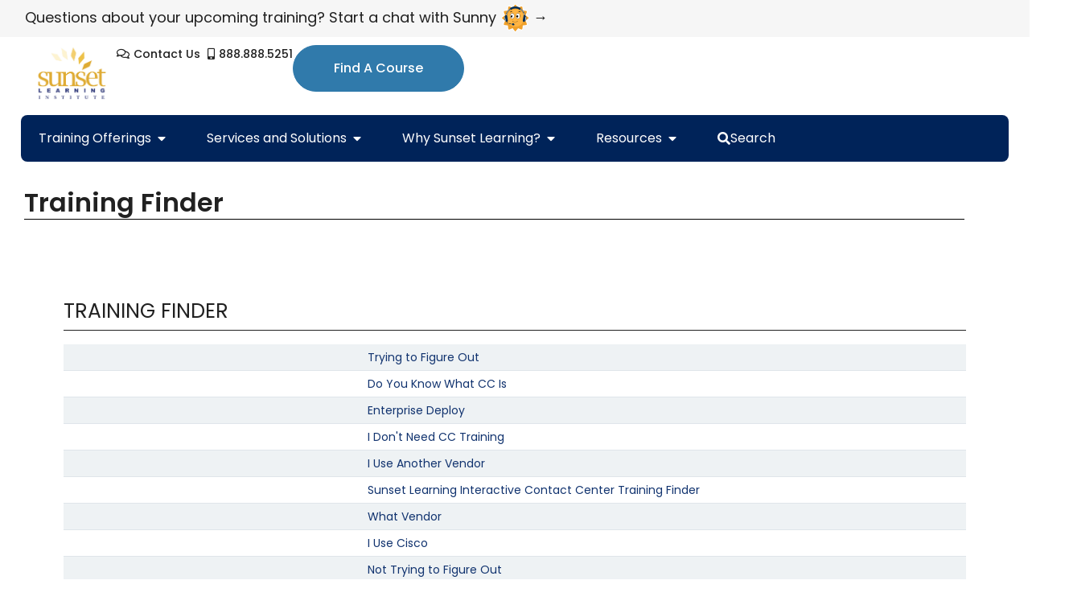

--- FILE ---
content_type: text/css
request_url: https://www.sunsetlearning.com/wp-content/uploads/elementor/css/post-27082.css?ver=1764091308
body_size: 874
content:
.elementor-kit-27082{--e-global-color-primary:#212121;--e-global-color-secondary:#002359;--e-global-color-text:#212121;--e-global-color-accent:#F4B65A;--e-global-color-06d76c2:#54595F57;--e-global-color-2588b17:#F1F3F580;--e-global-color-257dafe:#21498F14;--e-global-color-352e0b3:#FFFFFF;--e-global-color-cc61a81:#93A3B1;--e-global-color-414aacc:#F6F6F6;--e-global-color-20be736:#212121;--e-global-color-cbe88af:#F7F7F7;--e-global-color-30a2b36:#307AAB;--e-global-typography-primary-font-family:"Poppins";--e-global-typography-primary-font-size:30px;--e-global-typography-primary-font-weight:400;--e-global-typography-primary-line-height:1.3em;--e-global-typography-secondary-font-family:"Poppins";--e-global-typography-secondary-font-weight:400;--e-global-typography-secondary-line-height:1.3em;--e-global-typography-text-font-family:"Poppins";--e-global-typography-text-font-size:16px;--e-global-typography-text-font-weight:300;--e-global-typography-text-line-height:1.6em;--e-global-typography-accent-font-family:"Poppins";--e-global-typography-accent-font-weight:300;--e-global-typography-4d26b4b-font-family:"Poppins";--e-global-typography-4d26b4b-font-size:16px;--e-global-typography-4d26b4b-font-weight:500;--e-global-typography-4d26b4b-text-transform:uppercase;--e-global-typography-4d26b4b-letter-spacing:1px;--e-global-typography-297e2d6-font-family:"Poppins";--e-global-typography-297e2d6-font-size:3.7vw;--e-global-typography-297e2d6-font-weight:500;--e-global-typography-297e2d6-text-transform:none;--e-global-typography-297e2d6-font-style:normal;--e-global-typography-297e2d6-text-decoration:none;--e-global-typography-297e2d6-line-height:1.3em;--e-global-typography-297e2d6-letter-spacing:-2px;--e-global-typography-297e2d6-word-spacing:0em;font-family:"Poppins", Sans-serif;font-size:14px;font-weight:normal;}.elementor-kit-27082 button,.elementor-kit-27082 input[type="button"],.elementor-kit-27082 input[type="submit"],.elementor-kit-27082 .elementor-button{background-color:#FFFFFF;font-family:"Poppins", Sans-serif;font-weight:500;color:var( --e-global-color-text );border-style:solid;border-width:1px 1px 1px 1px;border-color:var( --e-global-color-text );border-radius:50px 50px 50px 50px;padding:20px 50px 20px 50px;}.elementor-kit-27082 button:hover,.elementor-kit-27082 button:focus,.elementor-kit-27082 input[type="button"]:hover,.elementor-kit-27082 input[type="button"]:focus,.elementor-kit-27082 input[type="submit"]:hover,.elementor-kit-27082 input[type="submit"]:focus,.elementor-kit-27082 .elementor-button:hover,.elementor-kit-27082 .elementor-button:focus{background-color:var( --e-global-color-352e0b3 );color:var( --e-global-color-text );border-style:solid;border-color:var( --e-global-color-text );border-radius:50px 50px 50px 50px;}.elementor-kit-27082 e-page-transition{background-color:#FFBC7D;}.elementor-kit-27082 p{margin-block-end:7px;}.elementor-kit-27082 h1{color:var( --e-global-color-secondary );font-family:"Poppins", Sans-serif;font-size:30px;}.elementor-kit-27082 h2{color:var( --e-global-color-text );font-size:25px;font-weight:400;text-transform:uppercase;text-decoration:none;letter-spacing:0px;}.elementor-kit-27082 h3{color:var( --e-global-color-text );font-family:"Poppins", Sans-serif;}.elementor-kit-27082 h4{font-family:"Open Sans", Sans-serif;}.elementor-kit-27082 h5{font-family:"Open Sans", Sans-serif;}.elementor-kit-27082 h6{font-family:"Open Sans", Sans-serif;}.elementor-section.elementor-section-boxed > .elementor-container{max-width:1140px;}.e-con{--container-max-width:1140px;}.elementor-widget:not(:last-child){margin-block-end:20px;}.elementor-element{--widgets-spacing:20px 20px;--widgets-spacing-row:20px;--widgets-spacing-column:20px;}{}h1.entry-title{display:var(--page-title-display);}@media(max-width:1366px){.elementor-kit-27082{--e-global-typography-297e2d6-font-size:4vw;}.elementor-kit-27082 button,.elementor-kit-27082 input[type="button"],.elementor-kit-27082 input[type="submit"],.elementor-kit-27082 .elementor-button{border-width:1px 1px 1px 1px;padding:3px 3px 3px 3px;}.elementor-kit-27082 button:hover,.elementor-kit-27082 button:focus,.elementor-kit-27082 input[type="button"]:hover,.elementor-kit-27082 input[type="button"]:focus,.elementor-kit-27082 input[type="submit"]:hover,.elementor-kit-27082 input[type="submit"]:focus,.elementor-kit-27082 .elementor-button:hover,.elementor-kit-27082 .elementor-button:focus{border-width:1px 1px 1px 1px;}}@media(max-width:1024px){.elementor-kit-27082{--e-global-typography-4d26b4b-font-size:10px;--e-global-typography-297e2d6-font-size:46px;}.elementor-section.elementor-section-boxed > .elementor-container{max-width:1024px;}.e-con{--container-max-width:1024px;}}@media(max-width:767px){.elementor-kit-27082{--e-global-typography-297e2d6-font-size:36px;--e-global-typography-297e2d6-line-height:1.2em;--e-global-typography-297e2d6-letter-spacing:-1px;}.elementor-section.elementor-section-boxed > .elementor-container{max-width:767px;}.e-con{--container-max-width:767px;}}/* Start custom CSS */body {
    max-width: 100vw;
    overflow-x: hidden;
}
input.gform_button {
    font-size: 14px;
    padding: 10px 20px;
    border-radius: 2px;
    color: #fff;
    border: 0px;
}
.jet-mega-menu-mega-container__inner {
    box-shadow: 0 0 30px 0 rgba(0,0,0,0.1);
}/* End custom CSS */

--- FILE ---
content_type: text/css
request_url: https://www.sunsetlearning.com/wp-content/uploads/elementor/css/post-30454.css?ver=1764874266
body_size: 4595
content:
.elementor-30454 .elementor-element.elementor-element-41e0a6f{--display:flex;--min-height:0px;--flex-direction:row;--container-widget-width:calc( ( 1 - var( --container-widget-flex-grow ) ) * 100% );--container-widget-height:100%;--container-widget-flex-grow:1;--container-widget-align-self:stretch;--flex-wrap-mobile:wrap;--align-items:center;--padding-top:0%;--padding-bottom:0%;--padding-left:2%;--padding-right:2%;}.elementor-30454 .elementor-element.elementor-element-41e0a6f:not(.elementor-motion-effects-element-type-background), .elementor-30454 .elementor-element.elementor-element-41e0a6f > .elementor-motion-effects-container > .elementor-motion-effects-layer{background-color:var( --e-global-color-414aacc );}.elementor-30454 .elementor-element.elementor-element-1c0a6a8{--display:flex;--flex-direction:row;--container-widget-width:calc( ( 1 - var( --container-widget-flex-grow ) ) * 100% );--container-widget-height:100%;--container-widget-flex-grow:1;--container-widget-align-self:stretch;--flex-wrap-mobile:wrap;--justify-content:center;--align-items:center;--padding-top:5px;--padding-bottom:5px;--padding-left:5px;--padding-right:5px;}.elementor-30454 .elementor-element.elementor-element-d22cf11{--swiper-slides-to-display:1;--swiper-slides-gap:10px;}.elementor-30454 .elementor-element.elementor-element-d22cf11 .swiper-slide > .elementor-element{height:100%;}.elementor-30454 .elementor-element.elementor-element-c2919fd{--display:flex;--flex-direction:row;--container-widget-width:calc( ( 1 - var( --container-widget-flex-grow ) ) * 100% );--container-widget-height:100%;--container-widget-flex-grow:1;--container-widget-align-self:stretch;--flex-wrap-mobile:wrap;--align-items:center;--padding-top:0%;--padding-bottom:0%;--padding-left:2%;--padding-right:2%;}.elementor-widget-theme-site-logo .widget-image-caption{color:var( --e-global-color-text );font-family:var( --e-global-typography-text-font-family ), Sans-serif;font-size:var( --e-global-typography-text-font-size );font-weight:var( --e-global-typography-text-font-weight );line-height:var( --e-global-typography-text-line-height );}.elementor-30454 .elementor-element.elementor-element-1c8636f > .elementor-widget-container{margin:12px 0px 18px 19px;}.elementor-30454 .elementor-element.elementor-element-1c8636f img{width:100px;}.elementor-30454 .elementor-element.elementor-element-7bf8e14{--display:flex;--flex-direction:row;--container-widget-width:calc( ( 1 - var( --container-widget-flex-grow ) ) * 100% );--container-widget-height:100%;--container-widget-flex-grow:1;--container-widget-align-self:stretch;--flex-wrap-mobile:wrap;--justify-content:flex-end;--align-items:center;}.elementor-widget-icon-list .elementor-icon-list-item:not(:last-child):after{border-color:var( --e-global-color-text );}.elementor-widget-icon-list .elementor-icon-list-icon i{color:var( --e-global-color-primary );}.elementor-widget-icon-list .elementor-icon-list-icon svg{fill:var( --e-global-color-primary );}.elementor-widget-icon-list .elementor-icon-list-item > .elementor-icon-list-text, .elementor-widget-icon-list .elementor-icon-list-item > a{font-family:var( --e-global-typography-text-font-family ), Sans-serif;font-size:var( --e-global-typography-text-font-size );font-weight:var( --e-global-typography-text-font-weight );line-height:var( --e-global-typography-text-line-height );}.elementor-widget-icon-list .elementor-icon-list-text{color:var( --e-global-color-secondary );}.elementor-30454 .elementor-element.elementor-element-a1b5738 .elementor-icon-list-items:not(.elementor-inline-items) .elementor-icon-list-item:not(:last-child){padding-block-end:calc(21px/2);}.elementor-30454 .elementor-element.elementor-element-a1b5738 .elementor-icon-list-items:not(.elementor-inline-items) .elementor-icon-list-item:not(:first-child){margin-block-start:calc(21px/2);}.elementor-30454 .elementor-element.elementor-element-a1b5738 .elementor-icon-list-items.elementor-inline-items .elementor-icon-list-item{margin-inline:calc(21px/2);}.elementor-30454 .elementor-element.elementor-element-a1b5738 .elementor-icon-list-items.elementor-inline-items{margin-inline:calc(-21px/2);}.elementor-30454 .elementor-element.elementor-element-a1b5738 .elementor-icon-list-items.elementor-inline-items .elementor-icon-list-item:after{inset-inline-end:calc(-21px/2);}.elementor-30454 .elementor-element.elementor-element-a1b5738 .elementor-icon-list-icon i{transition:color 0.3s;}.elementor-30454 .elementor-element.elementor-element-a1b5738 .elementor-icon-list-icon svg{transition:fill 0.3s;}.elementor-30454 .elementor-element.elementor-element-a1b5738{--e-icon-list-icon-size:14px;--icon-vertical-offset:0px;}.elementor-30454 .elementor-element.elementor-element-a1b5738 .elementor-icon-list-item > .elementor-icon-list-text, .elementor-30454 .elementor-element.elementor-element-a1b5738 .elementor-icon-list-item > a{font-family:"Poppins", Sans-serif;font-size:14px;font-weight:500;}.elementor-30454 .elementor-element.elementor-element-a1b5738 .elementor-icon-list-text{color:#212121;transition:color 0.3s;}.elementor-widget-button .elementor-button{background-color:var( --e-global-color-accent );font-family:var( --e-global-typography-accent-font-family ), Sans-serif;font-weight:var( --e-global-typography-accent-font-weight );}.elementor-30454 .elementor-element.elementor-element-31b4fde .elementor-button{background-color:#307AAB;font-family:"Poppins", Sans-serif;font-size:16px;font-weight:500;text-transform:capitalize;font-style:normal;text-decoration:none;line-height:1em;letter-spacing:0px;word-spacing:0em;fill:var( --e-global-color-352e0b3 );color:var( --e-global-color-352e0b3 );border-style:solid;border-width:1px 1px 1px 1px;border-color:#307AAB;border-radius:50px 50px 50px 50px;padding:20px 50px 20px 50px;}.elementor-30454 .elementor-element.elementor-element-31b4fde .elementor-button:hover, .elementor-30454 .elementor-element.elementor-element-31b4fde .elementor-button:focus{background-color:#FFFFFF00;color:#000000;border-color:#000000;}.elementor-30454 .elementor-element.elementor-element-31b4fde{width:auto;max-width:auto;}.elementor-30454 .elementor-element.elementor-element-31b4fde .elementor-button:hover svg, .elementor-30454 .elementor-element.elementor-element-31b4fde .elementor-button:focus svg{fill:#000000;}.elementor-30454 .elementor-element.elementor-element-1385c24{--display:flex;--flex-direction:row;--container-widget-width:initial;--container-widget-height:100%;--container-widget-flex-grow:1;--container-widget-align-self:stretch;--flex-wrap-mobile:wrap;--overlay-opacity:0.5;--margin-top:0%;--margin-bottom:0%;--margin-left:0%;--margin-right:0%;--padding-top:0%;--padding-bottom:0%;--padding-left:2%;--padding-right:2%;}.elementor-30454 .elementor-element.elementor-element-1385c24::before, .elementor-30454 .elementor-element.elementor-element-1385c24 > .elementor-background-video-container::before, .elementor-30454 .elementor-element.elementor-element-1385c24 > .e-con-inner > .elementor-background-video-container::before, .elementor-30454 .elementor-element.elementor-element-1385c24 > .elementor-background-slideshow::before, .elementor-30454 .elementor-element.elementor-element-1385c24 > .e-con-inner > .elementor-background-slideshow::before, .elementor-30454 .elementor-element.elementor-element-1385c24 > .elementor-motion-effects-container > .elementor-motion-effects-layer::before{--background-overlay:'';}.elementor-30454 .elementor-element.elementor-element-9e6785a{--display:flex;--flex-direction:row;--container-widget-width:calc( ( 1 - var( --container-widget-flex-grow ) ) * 100% );--container-widget-height:100%;--container-widget-flex-grow:1;--container-widget-align-self:stretch;--flex-wrap-mobile:wrap;--justify-content:space-evenly;--align-items:stretch;--border-radius:8px 8px 8px 8px;--padding-top:0px;--padding-bottom:0px;--padding-left:5px;--padding-right:0px;--z-index:3;}.elementor-30454 .elementor-element.elementor-element-9e6785a:not(.elementor-motion-effects-element-type-background), .elementor-30454 .elementor-element.elementor-element-9e6785a > .elementor-motion-effects-container > .elementor-motion-effects-layer{background-color:#002359;}.elementor-widget-mega-menu > .elementor-widget-container > .e-n-menu > .e-n-menu-wrapper > .e-n-menu-heading > .e-n-menu-item > .e-n-menu-title, .elementor-widget-mega-menu > .elementor-widget-container > .e-n-menu > .e-n-menu-wrapper > .e-n-menu-heading > .e-n-menu-item > .e-n-menu-title > .e-n-menu-title-container, .elementor-widget-mega-menu > .elementor-widget-container > .e-n-menu > .e-n-menu-wrapper > .e-n-menu-heading > .e-n-menu-item > .e-n-menu-title > .e-n-menu-title-container > span{font-family:var( --e-global-typography-accent-font-family ), Sans-serif;font-weight:var( --e-global-typography-accent-font-weight );}.elementor-widget-mega-menu{--n-menu-divider-color:var( --e-global-color-text );}.elementor-30454 .elementor-element.elementor-element-41bde0c{--display:flex;--flex-direction:row;--container-widget-width:initial;--container-widget-height:100%;--container-widget-flex-grow:1;--container-widget-align-self:stretch;--flex-wrap-mobile:wrap;--gap:0px 0px;--row-gap:0px;--column-gap:0px;--padding-top:0%;--padding-bottom:0%;--padding-left:2%;--padding-right:3%;}.elementor-30454 .elementor-element.elementor-element-41bde0c:not(.elementor-motion-effects-element-type-background), .elementor-30454 .elementor-element.elementor-element-41bde0c > .elementor-motion-effects-container > .elementor-motion-effects-layer{background-color:#54595F00;}.elementor-30454 .elementor-element.elementor-element-3f243f8{--display:flex;--flex-direction:column;--container-widget-width:100%;--container-widget-height:initial;--container-widget-flex-grow:0;--container-widget-align-self:initial;--flex-wrap-mobile:wrap;--border-radius:0px 0px 0px 20px;--padding-top:30px;--padding-bottom:20px;--padding-left:30px;--padding-right:30px;}.elementor-30454 .elementor-element.elementor-element-3f243f8:not(.elementor-motion-effects-element-type-background), .elementor-30454 .elementor-element.elementor-element-3f243f8 > .elementor-motion-effects-container > .elementor-motion-effects-layer{background-color:#EFEFEF;}.elementor-widget-icon-box.elementor-view-stacked .elementor-icon{background-color:var( --e-global-color-primary );}.elementor-widget-icon-box.elementor-view-framed .elementor-icon, .elementor-widget-icon-box.elementor-view-default .elementor-icon{fill:var( --e-global-color-primary );color:var( --e-global-color-primary );border-color:var( --e-global-color-primary );}.elementor-widget-icon-box .elementor-icon-box-title, .elementor-widget-icon-box .elementor-icon-box-title a{font-family:var( --e-global-typography-primary-font-family ), Sans-serif;font-size:var( --e-global-typography-primary-font-size );font-weight:var( --e-global-typography-primary-font-weight );line-height:var( --e-global-typography-primary-line-height );}.elementor-widget-icon-box .elementor-icon-box-title{color:var( --e-global-color-primary );}.elementor-widget-icon-box:has(:hover) .elementor-icon-box-title,
					 .elementor-widget-icon-box:has(:focus) .elementor-icon-box-title{color:var( --e-global-color-primary );}.elementor-widget-icon-box .elementor-icon-box-description{font-family:var( --e-global-typography-text-font-family ), Sans-serif;font-size:var( --e-global-typography-text-font-size );font-weight:var( --e-global-typography-text-font-weight );line-height:var( --e-global-typography-text-line-height );color:var( --e-global-color-text );}.elementor-30454 .elementor-element.elementor-element-4ddbf26 > .elementor-widget-container{margin:0px 0px -7px 0px;}.elementor-30454 .elementor-element.elementor-element-4ddbf26 .elementor-icon-box-wrapper{align-items:center;}.elementor-30454 .elementor-element.elementor-element-4ddbf26{--icon-box-icon-margin:15px;}.elementor-30454 .elementor-element.elementor-element-4ddbf26.elementor-view-stacked .elementor-icon{background-color:var( --e-global-color-secondary );}.elementor-30454 .elementor-element.elementor-element-4ddbf26.elementor-view-framed .elementor-icon, .elementor-30454 .elementor-element.elementor-element-4ddbf26.elementor-view-default .elementor-icon{fill:var( --e-global-color-secondary );color:var( --e-global-color-secondary );border-color:var( --e-global-color-secondary );}.elementor-30454 .elementor-element.elementor-element-4ddbf26 .elementor-icon{font-size:20px;}.elementor-30454 .elementor-element.elementor-element-4ddbf26 .elementor-icon-box-title, .elementor-30454 .elementor-element.elementor-element-4ddbf26 .elementor-icon-box-title a{font-family:"Poppins", Sans-serif;font-size:18px;font-weight:600;}.elementor-30454 .elementor-element.elementor-element-4ddbf26 .elementor-icon-box-title{color:var( --e-global-color-secondary );}.elementor-30454 .elementor-element.elementor-element-4ddbf26 .elementor-icon-box-description{color:#212121;}.elementor-widget-divider{--divider-color:var( --e-global-color-secondary );}.elementor-widget-divider .elementor-divider__text{color:var( --e-global-color-secondary );font-family:var( --e-global-typography-secondary-font-family ), Sans-serif;font-weight:var( --e-global-typography-secondary-font-weight );line-height:var( --e-global-typography-secondary-line-height );}.elementor-widget-divider.elementor-view-stacked .elementor-icon{background-color:var( --e-global-color-secondary );}.elementor-widget-divider.elementor-view-framed .elementor-icon, .elementor-widget-divider.elementor-view-default .elementor-icon{color:var( --e-global-color-secondary );border-color:var( --e-global-color-secondary );}.elementor-widget-divider.elementor-view-framed .elementor-icon, .elementor-widget-divider.elementor-view-default .elementor-icon svg{fill:var( --e-global-color-secondary );}.elementor-30454 .elementor-element.elementor-element-301dca8{--divider-border-style:solid;--divider-color:var( --e-global-color-352e0b3 );--divider-border-width:1px;}.elementor-30454 .elementor-element.elementor-element-301dca8 .elementor-divider-separator{width:100%;}.elementor-30454 .elementor-element.elementor-element-301dca8 .elementor-divider{padding-block-start:2px;padding-block-end:2px;}.elementor-30454 .elementor-element.elementor-element-68cf502{--display:grid;--e-con-grid-template-columns:repeat(2, 1fr);--e-con-grid-template-rows:repeat(1, 1fr);--grid-auto-flow:row;}.elementor-30454 .elementor-element.elementor-element-b0a543d.elementor-element{--flex-grow:1;--flex-shrink:0;}.elementor-30454 .elementor-element.elementor-element-b0a543d .elementor-icon-list-items:not(.elementor-inline-items) .elementor-icon-list-item:not(:last-child){padding-block-end:calc(8px/2);}.elementor-30454 .elementor-element.elementor-element-b0a543d .elementor-icon-list-items:not(.elementor-inline-items) .elementor-icon-list-item:not(:first-child){margin-block-start:calc(8px/2);}.elementor-30454 .elementor-element.elementor-element-b0a543d .elementor-icon-list-items.elementor-inline-items .elementor-icon-list-item{margin-inline:calc(8px/2);}.elementor-30454 .elementor-element.elementor-element-b0a543d .elementor-icon-list-items.elementor-inline-items{margin-inline:calc(-8px/2);}.elementor-30454 .elementor-element.elementor-element-b0a543d .elementor-icon-list-items.elementor-inline-items .elementor-icon-list-item:after{inset-inline-end:calc(-8px/2);}.elementor-30454 .elementor-element.elementor-element-b0a543d .elementor-icon-list-icon i{transition:color 0.3s;}.elementor-30454 .elementor-element.elementor-element-b0a543d .elementor-icon-list-icon svg{transition:fill 0.3s;}.elementor-30454 .elementor-element.elementor-element-b0a543d{--e-icon-list-icon-size:0px;--icon-vertical-offset:0px;}.elementor-30454 .elementor-element.elementor-element-b0a543d .elementor-icon-list-icon{padding-inline-end:0px;}.elementor-30454 .elementor-element.elementor-element-b0a543d .elementor-icon-list-item > .elementor-icon-list-text, .elementor-30454 .elementor-element.elementor-element-b0a543d .elementor-icon-list-item > a{font-family:"Poppins", Sans-serif;font-weight:400;}.elementor-30454 .elementor-element.elementor-element-b0a543d .elementor-icon-list-text{color:#002359;transition:color 0.3s;}.elementor-30454 .elementor-element.elementor-element-fcee0c4.elementor-element{--flex-grow:1;--flex-shrink:0;}.elementor-30454 .elementor-element.elementor-element-fcee0c4 .elementor-icon-list-items:not(.elementor-inline-items) .elementor-icon-list-item:not(:last-child){padding-block-end:calc(8px/2);}.elementor-30454 .elementor-element.elementor-element-fcee0c4 .elementor-icon-list-items:not(.elementor-inline-items) .elementor-icon-list-item:not(:first-child){margin-block-start:calc(8px/2);}.elementor-30454 .elementor-element.elementor-element-fcee0c4 .elementor-icon-list-items.elementor-inline-items .elementor-icon-list-item{margin-inline:calc(8px/2);}.elementor-30454 .elementor-element.elementor-element-fcee0c4 .elementor-icon-list-items.elementor-inline-items{margin-inline:calc(-8px/2);}.elementor-30454 .elementor-element.elementor-element-fcee0c4 .elementor-icon-list-items.elementor-inline-items .elementor-icon-list-item:after{inset-inline-end:calc(-8px/2);}.elementor-30454 .elementor-element.elementor-element-fcee0c4 .elementor-icon-list-icon i{transition:color 0.3s;}.elementor-30454 .elementor-element.elementor-element-fcee0c4 .elementor-icon-list-icon svg{transition:fill 0.3s;}.elementor-30454 .elementor-element.elementor-element-fcee0c4{--e-icon-list-icon-size:0px;--icon-vertical-offset:0px;}.elementor-30454 .elementor-element.elementor-element-fcee0c4 .elementor-icon-list-icon{padding-inline-end:0px;}.elementor-30454 .elementor-element.elementor-element-fcee0c4 .elementor-icon-list-item > .elementor-icon-list-text, .elementor-30454 .elementor-element.elementor-element-fcee0c4 .elementor-icon-list-item > a{font-family:"Poppins", Sans-serif;font-weight:400;}.elementor-30454 .elementor-element.elementor-element-fcee0c4 .elementor-icon-list-text{color:#002359;transition:color 0.3s;}.elementor-30454 .elementor-element.elementor-element-773f4e7{--display:flex;--flex-direction:column;--container-widget-width:100%;--container-widget-height:initial;--container-widget-flex-grow:0;--container-widget-align-self:initial;--flex-wrap-mobile:wrap;--border-radius:0px 0px 0px 0px;--padding-top:30px;--padding-bottom:20px;--padding-left:30px;--padding-right:30px;}.elementor-30454 .elementor-element.elementor-element-773f4e7:not(.elementor-motion-effects-element-type-background), .elementor-30454 .elementor-element.elementor-element-773f4e7 > .elementor-motion-effects-container > .elementor-motion-effects-layer{background-color:#EFEFEF;}.elementor-30454 .elementor-element.elementor-element-cb654d3 > .elementor-widget-container{margin:0px 0px -7px 0px;}.elementor-30454 .elementor-element.elementor-element-cb654d3 .elementor-icon-box-wrapper{align-items:center;}.elementor-30454 .elementor-element.elementor-element-cb654d3{--icon-box-icon-margin:15px;}.elementor-30454 .elementor-element.elementor-element-cb654d3.elementor-view-stacked .elementor-icon{background-color:var( --e-global-color-secondary );}.elementor-30454 .elementor-element.elementor-element-cb654d3.elementor-view-framed .elementor-icon, .elementor-30454 .elementor-element.elementor-element-cb654d3.elementor-view-default .elementor-icon{fill:var( --e-global-color-secondary );color:var( --e-global-color-secondary );border-color:var( --e-global-color-secondary );}.elementor-30454 .elementor-element.elementor-element-cb654d3 .elementor-icon{font-size:20px;}.elementor-30454 .elementor-element.elementor-element-cb654d3 .elementor-icon-box-title, .elementor-30454 .elementor-element.elementor-element-cb654d3 .elementor-icon-box-title a{font-family:"Poppins", Sans-serif;font-size:18px;font-weight:600;}.elementor-30454 .elementor-element.elementor-element-cb654d3 .elementor-icon-box-title{color:var( --e-global-color-secondary );}.elementor-30454 .elementor-element.elementor-element-cb654d3 .elementor-icon-box-description{color:#212121;}.elementor-30454 .elementor-element.elementor-element-973e9d7{--divider-border-style:solid;--divider-color:var( --e-global-color-352e0b3 );--divider-border-width:1px;}.elementor-30454 .elementor-element.elementor-element-973e9d7 .elementor-divider-separator{width:100%;}.elementor-30454 .elementor-element.elementor-element-973e9d7 .elementor-divider{padding-block-start:2px;padding-block-end:2px;}.elementor-30454 .elementor-element.elementor-element-8b3b65a.elementor-element{--flex-grow:1;--flex-shrink:0;}.elementor-30454 .elementor-element.elementor-element-8b3b65a .elementor-icon-list-items:not(.elementor-inline-items) .elementor-icon-list-item:not(:last-child){padding-block-end:calc(8px/2);}.elementor-30454 .elementor-element.elementor-element-8b3b65a .elementor-icon-list-items:not(.elementor-inline-items) .elementor-icon-list-item:not(:first-child){margin-block-start:calc(8px/2);}.elementor-30454 .elementor-element.elementor-element-8b3b65a .elementor-icon-list-items.elementor-inline-items .elementor-icon-list-item{margin-inline:calc(8px/2);}.elementor-30454 .elementor-element.elementor-element-8b3b65a .elementor-icon-list-items.elementor-inline-items{margin-inline:calc(-8px/2);}.elementor-30454 .elementor-element.elementor-element-8b3b65a .elementor-icon-list-items.elementor-inline-items .elementor-icon-list-item:after{inset-inline-end:calc(-8px/2);}.elementor-30454 .elementor-element.elementor-element-8b3b65a .elementor-icon-list-icon i{transition:color 0.3s;}.elementor-30454 .elementor-element.elementor-element-8b3b65a .elementor-icon-list-icon svg{transition:fill 0.3s;}.elementor-30454 .elementor-element.elementor-element-8b3b65a{--e-icon-list-icon-size:0px;--icon-vertical-offset:0px;}.elementor-30454 .elementor-element.elementor-element-8b3b65a .elementor-icon-list-icon{padding-inline-end:0px;}.elementor-30454 .elementor-element.elementor-element-8b3b65a .elementor-icon-list-item > .elementor-icon-list-text, .elementor-30454 .elementor-element.elementor-element-8b3b65a .elementor-icon-list-item > a{font-family:"Poppins", Sans-serif;font-weight:400;}.elementor-30454 .elementor-element.elementor-element-8b3b65a .elementor-icon-list-text{color:#002359;transition:color 0.3s;}.elementor-30454 .elementor-element.elementor-element-5018e89{--display:flex;--flex-direction:column;--container-widget-width:100%;--container-widget-height:initial;--container-widget-flex-grow:0;--container-widget-align-self:initial;--flex-wrap-mobile:wrap;--border-radius:0px 0px 20px 0px;--padding-top:30px;--padding-bottom:20px;--padding-left:30px;--padding-right:30px;}.elementor-30454 .elementor-element.elementor-element-5018e89:not(.elementor-motion-effects-element-type-background), .elementor-30454 .elementor-element.elementor-element-5018e89 > .elementor-motion-effects-container > .elementor-motion-effects-layer{background-color:#EFEFEF;}.elementor-30454 .elementor-element.elementor-element-a9c6d4e > .elementor-widget-container{margin:0px 0px -7px 0px;}.elementor-30454 .elementor-element.elementor-element-a9c6d4e .elementor-icon-box-wrapper{align-items:center;}.elementor-30454 .elementor-element.elementor-element-a9c6d4e{--icon-box-icon-margin:15px;}.elementor-30454 .elementor-element.elementor-element-a9c6d4e.elementor-view-stacked .elementor-icon{background-color:var( --e-global-color-secondary );}.elementor-30454 .elementor-element.elementor-element-a9c6d4e.elementor-view-framed .elementor-icon, .elementor-30454 .elementor-element.elementor-element-a9c6d4e.elementor-view-default .elementor-icon{fill:var( --e-global-color-secondary );color:var( --e-global-color-secondary );border-color:var( --e-global-color-secondary );}.elementor-30454 .elementor-element.elementor-element-a9c6d4e .elementor-icon{font-size:20px;}.elementor-30454 .elementor-element.elementor-element-a9c6d4e .elementor-icon-box-title, .elementor-30454 .elementor-element.elementor-element-a9c6d4e .elementor-icon-box-title a{font-family:"Poppins", Sans-serif;font-size:18px;font-weight:600;}.elementor-30454 .elementor-element.elementor-element-a9c6d4e .elementor-icon-box-title{color:var( --e-global-color-secondary );}.elementor-30454 .elementor-element.elementor-element-a9c6d4e .elementor-icon-box-description{color:#212121;}.elementor-30454 .elementor-element.elementor-element-e00ade3{--divider-border-style:solid;--divider-color:var( --e-global-color-352e0b3 );--divider-border-width:1px;}.elementor-30454 .elementor-element.elementor-element-e00ade3 .elementor-divider-separator{width:100%;}.elementor-30454 .elementor-element.elementor-element-e00ade3 .elementor-divider{padding-block-start:2px;padding-block-end:2px;}.elementor-30454 .elementor-element.elementor-element-cef6dd0.elementor-element{--flex-grow:1;--flex-shrink:0;}.elementor-30454 .elementor-element.elementor-element-cef6dd0 .elementor-icon-list-items:not(.elementor-inline-items) .elementor-icon-list-item:not(:last-child){padding-block-end:calc(8px/2);}.elementor-30454 .elementor-element.elementor-element-cef6dd0 .elementor-icon-list-items:not(.elementor-inline-items) .elementor-icon-list-item:not(:first-child){margin-block-start:calc(8px/2);}.elementor-30454 .elementor-element.elementor-element-cef6dd0 .elementor-icon-list-items.elementor-inline-items .elementor-icon-list-item{margin-inline:calc(8px/2);}.elementor-30454 .elementor-element.elementor-element-cef6dd0 .elementor-icon-list-items.elementor-inline-items{margin-inline:calc(-8px/2);}.elementor-30454 .elementor-element.elementor-element-cef6dd0 .elementor-icon-list-items.elementor-inline-items .elementor-icon-list-item:after{inset-inline-end:calc(-8px/2);}.elementor-30454 .elementor-element.elementor-element-cef6dd0 .elementor-icon-list-icon i{transition:color 0.3s;}.elementor-30454 .elementor-element.elementor-element-cef6dd0 .elementor-icon-list-icon svg{transition:fill 0.3s;}.elementor-30454 .elementor-element.elementor-element-cef6dd0{--e-icon-list-icon-size:0px;--icon-vertical-offset:0px;}.elementor-30454 .elementor-element.elementor-element-cef6dd0 .elementor-icon-list-icon{padding-inline-end:0px;}.elementor-30454 .elementor-element.elementor-element-cef6dd0 .elementor-icon-list-item > .elementor-icon-list-text, .elementor-30454 .elementor-element.elementor-element-cef6dd0 .elementor-icon-list-item > a{font-family:"Poppins", Sans-serif;font-weight:400;}.elementor-30454 .elementor-element.elementor-element-cef6dd0 .elementor-icon-list-text{color:#002359;transition:color 0.3s;}.elementor-30454 .elementor-element.elementor-element-0dc1be4{--display:flex;--flex-direction:row;--container-widget-width:initial;--container-widget-height:100%;--container-widget-flex-grow:1;--container-widget-align-self:stretch;--flex-wrap-mobile:wrap;--gap:0px 0px;--row-gap:0px;--column-gap:0px;--padding-top:0px;--padding-bottom:0px;--padding-left:0px;--padding-right:0px;}.elementor-30454 .elementor-element.elementor-element-0dc1be4:not(.elementor-motion-effects-element-type-background), .elementor-30454 .elementor-element.elementor-element-0dc1be4 > .elementor-motion-effects-container > .elementor-motion-effects-layer{background-color:#F7F7F700;}.elementor-30454 .elementor-element.elementor-element-c8d0581{--display:flex;--flex-direction:column;--container-widget-width:100%;--container-widget-height:initial;--container-widget-flex-grow:0;--container-widget-align-self:initial;--flex-wrap-mobile:wrap;--border-radius:0px 0px 0px 20px;--padding-top:30px;--padding-bottom:30px;--padding-left:30px;--padding-right:30px;}.elementor-30454 .elementor-element.elementor-element-c8d0581:not(.elementor-motion-effects-element-type-background), .elementor-30454 .elementor-element.elementor-element-c8d0581 > .elementor-motion-effects-container > .elementor-motion-effects-layer{background-color:#EFEFEF;}.elementor-30454 .elementor-element.elementor-element-212c45c > .elementor-widget-container{margin:0px 0px -7px 0px;}.elementor-30454 .elementor-element.elementor-element-212c45c .elementor-icon-box-wrapper{align-items:center;}.elementor-30454 .elementor-element.elementor-element-212c45c{--icon-box-icon-margin:15px;}.elementor-30454 .elementor-element.elementor-element-212c45c.elementor-view-stacked .elementor-icon{background-color:var( --e-global-color-secondary );}.elementor-30454 .elementor-element.elementor-element-212c45c.elementor-view-framed .elementor-icon, .elementor-30454 .elementor-element.elementor-element-212c45c.elementor-view-default .elementor-icon{fill:var( --e-global-color-secondary );color:var( --e-global-color-secondary );border-color:var( --e-global-color-secondary );}.elementor-30454 .elementor-element.elementor-element-212c45c .elementor-icon{font-size:20px;}.elementor-30454 .elementor-element.elementor-element-212c45c .elementor-icon-box-title, .elementor-30454 .elementor-element.elementor-element-212c45c .elementor-icon-box-title a{font-family:"Poppins", Sans-serif;font-size:18px;font-weight:600;}.elementor-30454 .elementor-element.elementor-element-212c45c .elementor-icon-box-title{color:var( --e-global-color-secondary );}.elementor-30454 .elementor-element.elementor-element-212c45c .elementor-icon-box-description{color:#212121;}.elementor-30454 .elementor-element.elementor-element-eacc700{--divider-border-style:solid;--divider-color:var( --e-global-color-352e0b3 );--divider-border-width:1px;}.elementor-30454 .elementor-element.elementor-element-eacc700 .elementor-divider-separator{width:100%;}.elementor-30454 .elementor-element.elementor-element-eacc700 .elementor-divider{padding-block-start:2px;padding-block-end:2px;}.elementor-30454 .elementor-element.elementor-element-5f9a872.elementor-element{--flex-grow:1;--flex-shrink:0;}.elementor-30454 .elementor-element.elementor-element-5f9a872 .elementor-icon-list-items:not(.elementor-inline-items) .elementor-icon-list-item:not(:last-child){padding-block-end:calc(8px/2);}.elementor-30454 .elementor-element.elementor-element-5f9a872 .elementor-icon-list-items:not(.elementor-inline-items) .elementor-icon-list-item:not(:first-child){margin-block-start:calc(8px/2);}.elementor-30454 .elementor-element.elementor-element-5f9a872 .elementor-icon-list-items.elementor-inline-items .elementor-icon-list-item{margin-inline:calc(8px/2);}.elementor-30454 .elementor-element.elementor-element-5f9a872 .elementor-icon-list-items.elementor-inline-items{margin-inline:calc(-8px/2);}.elementor-30454 .elementor-element.elementor-element-5f9a872 .elementor-icon-list-items.elementor-inline-items .elementor-icon-list-item:after{inset-inline-end:calc(-8px/2);}.elementor-30454 .elementor-element.elementor-element-5f9a872 .elementor-icon-list-icon i{transition:color 0.3s;}.elementor-30454 .elementor-element.elementor-element-5f9a872 .elementor-icon-list-icon svg{transition:fill 0.3s;}.elementor-30454 .elementor-element.elementor-element-5f9a872{--e-icon-list-icon-size:0px;--icon-vertical-offset:0px;}.elementor-30454 .elementor-element.elementor-element-5f9a872 .elementor-icon-list-icon{padding-inline-end:0px;}.elementor-30454 .elementor-element.elementor-element-5f9a872 .elementor-icon-list-item > .elementor-icon-list-text, .elementor-30454 .elementor-element.elementor-element-5f9a872 .elementor-icon-list-item > a{font-family:"Poppins", Sans-serif;font-weight:400;}.elementor-30454 .elementor-element.elementor-element-5f9a872 .elementor-icon-list-text{color:#002359;transition:color 0.3s;}.elementor-30454 .elementor-element.elementor-element-4b9a57f{--display:flex;--flex-direction:column;--container-widget-width:100%;--container-widget-height:initial;--container-widget-flex-grow:0;--container-widget-align-self:initial;--flex-wrap-mobile:wrap;--border-radius:0px 0px 0px 0px;--padding-top:30px;--padding-bottom:30px;--padding-left:30px;--padding-right:30px;}.elementor-30454 .elementor-element.elementor-element-4b9a57f:not(.elementor-motion-effects-element-type-background), .elementor-30454 .elementor-element.elementor-element-4b9a57f > .elementor-motion-effects-container > .elementor-motion-effects-layer{background-color:#EFEFEF;}.elementor-30454 .elementor-element.elementor-element-553b8c8 > .elementor-widget-container{margin:0px 0px -7px 0px;}.elementor-30454 .elementor-element.elementor-element-553b8c8 .elementor-icon-box-wrapper{align-items:center;}.elementor-30454 .elementor-element.elementor-element-553b8c8{--icon-box-icon-margin:15px;}.elementor-30454 .elementor-element.elementor-element-553b8c8.elementor-view-stacked .elementor-icon{background-color:var( --e-global-color-secondary );}.elementor-30454 .elementor-element.elementor-element-553b8c8.elementor-view-framed .elementor-icon, .elementor-30454 .elementor-element.elementor-element-553b8c8.elementor-view-default .elementor-icon{fill:var( --e-global-color-secondary );color:var( --e-global-color-secondary );border-color:var( --e-global-color-secondary );}.elementor-30454 .elementor-element.elementor-element-553b8c8 .elementor-icon{font-size:20px;}.elementor-30454 .elementor-element.elementor-element-553b8c8 .elementor-icon-box-title, .elementor-30454 .elementor-element.elementor-element-553b8c8 .elementor-icon-box-title a{font-family:"Poppins", Sans-serif;font-size:18px;font-weight:600;}.elementor-30454 .elementor-element.elementor-element-553b8c8 .elementor-icon-box-title{color:var( --e-global-color-secondary );}.elementor-30454 .elementor-element.elementor-element-553b8c8 .elementor-icon-box-description{color:#212121;}.elementor-30454 .elementor-element.elementor-element-97c1071{--divider-border-style:solid;--divider-color:var( --e-global-color-352e0b3 );--divider-border-width:1px;}.elementor-30454 .elementor-element.elementor-element-97c1071 .elementor-divider-separator{width:100%;}.elementor-30454 .elementor-element.elementor-element-97c1071 .elementor-divider{padding-block-start:2px;padding-block-end:2px;}.elementor-30454 .elementor-element.elementor-element-6707bd4.elementor-element{--flex-grow:1;--flex-shrink:0;}.elementor-30454 .elementor-element.elementor-element-6707bd4 .elementor-icon-list-items:not(.elementor-inline-items) .elementor-icon-list-item:not(:last-child){padding-block-end:calc(8px/2);}.elementor-30454 .elementor-element.elementor-element-6707bd4 .elementor-icon-list-items:not(.elementor-inline-items) .elementor-icon-list-item:not(:first-child){margin-block-start:calc(8px/2);}.elementor-30454 .elementor-element.elementor-element-6707bd4 .elementor-icon-list-items.elementor-inline-items .elementor-icon-list-item{margin-inline:calc(8px/2);}.elementor-30454 .elementor-element.elementor-element-6707bd4 .elementor-icon-list-items.elementor-inline-items{margin-inline:calc(-8px/2);}.elementor-30454 .elementor-element.elementor-element-6707bd4 .elementor-icon-list-items.elementor-inline-items .elementor-icon-list-item:after{inset-inline-end:calc(-8px/2);}.elementor-30454 .elementor-element.elementor-element-6707bd4 .elementor-icon-list-icon i{transition:color 0.3s;}.elementor-30454 .elementor-element.elementor-element-6707bd4 .elementor-icon-list-icon svg{transition:fill 0.3s;}.elementor-30454 .elementor-element.elementor-element-6707bd4{--e-icon-list-icon-size:0px;--icon-vertical-offset:0px;}.elementor-30454 .elementor-element.elementor-element-6707bd4 .elementor-icon-list-icon{padding-inline-end:0px;}.elementor-30454 .elementor-element.elementor-element-6707bd4 .elementor-icon-list-item > .elementor-icon-list-text, .elementor-30454 .elementor-element.elementor-element-6707bd4 .elementor-icon-list-item > a{font-family:"Poppins", Sans-serif;font-weight:400;}.elementor-30454 .elementor-element.elementor-element-6707bd4 .elementor-icon-list-text{color:#002359;transition:color 0.3s;}.elementor-30454 .elementor-element.elementor-element-136b39c{--display:flex;--flex-direction:column;--container-widget-width:100%;--container-widget-height:initial;--container-widget-flex-grow:0;--container-widget-align-self:initial;--flex-wrap-mobile:wrap;--border-radius:0px 0px 20px 0px;--padding-top:30px;--padding-bottom:30px;--padding-left:30px;--padding-right:30px;}.elementor-30454 .elementor-element.elementor-element-136b39c:not(.elementor-motion-effects-element-type-background), .elementor-30454 .elementor-element.elementor-element-136b39c > .elementor-motion-effects-container > .elementor-motion-effects-layer{background-color:#EFEFEF;}.elementor-30454 .elementor-element.elementor-element-40161a6 > .elementor-widget-container{margin:0px 0px -7px 0px;}.elementor-30454 .elementor-element.elementor-element-40161a6 .elementor-icon-box-wrapper{align-items:center;}.elementor-30454 .elementor-element.elementor-element-40161a6{--icon-box-icon-margin:15px;}.elementor-30454 .elementor-element.elementor-element-40161a6.elementor-view-stacked .elementor-icon{background-color:var( --e-global-color-secondary );}.elementor-30454 .elementor-element.elementor-element-40161a6.elementor-view-framed .elementor-icon, .elementor-30454 .elementor-element.elementor-element-40161a6.elementor-view-default .elementor-icon{fill:var( --e-global-color-secondary );color:var( --e-global-color-secondary );border-color:var( --e-global-color-secondary );}.elementor-30454 .elementor-element.elementor-element-40161a6 .elementor-icon{font-size:20px;}.elementor-30454 .elementor-element.elementor-element-40161a6 .elementor-icon-box-title, .elementor-30454 .elementor-element.elementor-element-40161a6 .elementor-icon-box-title a{font-family:"Poppins", Sans-serif;font-size:18px;font-weight:600;}.elementor-30454 .elementor-element.elementor-element-40161a6 .elementor-icon-box-title{color:var( --e-global-color-secondary );}.elementor-30454 .elementor-element.elementor-element-40161a6 .elementor-icon-box-description{color:#212121;}.elementor-30454 .elementor-element.elementor-element-49aa963{--divider-border-style:solid;--divider-color:var( --e-global-color-352e0b3 );--divider-border-width:1px;}.elementor-30454 .elementor-element.elementor-element-49aa963 .elementor-divider-separator{width:100%;}.elementor-30454 .elementor-element.elementor-element-49aa963 .elementor-divider{padding-block-start:2px;padding-block-end:2px;}.elementor-30454 .elementor-element.elementor-element-7de7c6e.elementor-element{--flex-grow:1;--flex-shrink:0;}.elementor-30454 .elementor-element.elementor-element-7de7c6e .elementor-icon-list-items:not(.elementor-inline-items) .elementor-icon-list-item:not(:last-child){padding-block-end:calc(8px/2);}.elementor-30454 .elementor-element.elementor-element-7de7c6e .elementor-icon-list-items:not(.elementor-inline-items) .elementor-icon-list-item:not(:first-child){margin-block-start:calc(8px/2);}.elementor-30454 .elementor-element.elementor-element-7de7c6e .elementor-icon-list-items.elementor-inline-items .elementor-icon-list-item{margin-inline:calc(8px/2);}.elementor-30454 .elementor-element.elementor-element-7de7c6e .elementor-icon-list-items.elementor-inline-items{margin-inline:calc(-8px/2);}.elementor-30454 .elementor-element.elementor-element-7de7c6e .elementor-icon-list-items.elementor-inline-items .elementor-icon-list-item:after{inset-inline-end:calc(-8px/2);}.elementor-30454 .elementor-element.elementor-element-7de7c6e .elementor-icon-list-icon i{transition:color 0.3s;}.elementor-30454 .elementor-element.elementor-element-7de7c6e .elementor-icon-list-icon svg{transition:fill 0.3s;}.elementor-30454 .elementor-element.elementor-element-7de7c6e{--e-icon-list-icon-size:0px;--icon-vertical-offset:0px;}.elementor-30454 .elementor-element.elementor-element-7de7c6e .elementor-icon-list-icon{padding-inline-end:0px;}.elementor-30454 .elementor-element.elementor-element-7de7c6e .elementor-icon-list-item > .elementor-icon-list-text, .elementor-30454 .elementor-element.elementor-element-7de7c6e .elementor-icon-list-item > a{font-family:"Poppins", Sans-serif;font-weight:400;}.elementor-30454 .elementor-element.elementor-element-7de7c6e .elementor-icon-list-text{color:#002359;transition:color 0.3s;}.elementor-30454 .elementor-element.elementor-element-96a1d94{--display:flex;--flex-direction:row;--container-widget-width:initial;--container-widget-height:100%;--container-widget-flex-grow:1;--container-widget-align-self:stretch;--flex-wrap-mobile:wrap;--gap:0px 0px;--row-gap:0px;--column-gap:0px;--border-radius:0px 0px 20px 20px;--padding-top:0px;--padding-bottom:0px;--padding-left:0px;--padding-right:0px;}.elementor-30454 .elementor-element.elementor-element-96a1d94:not(.elementor-motion-effects-element-type-background), .elementor-30454 .elementor-element.elementor-element-96a1d94 > .elementor-motion-effects-container > .elementor-motion-effects-layer{background-color:#F6F6F600;}.elementor-30454 .elementor-element.elementor-element-96a1d94.e-con{--flex-grow:0;--flex-shrink:0;}.elementor-30454 .elementor-element.elementor-element-f8d6862{--display:flex;--flex-direction:column;--container-widget-width:100%;--container-widget-height:initial;--container-widget-flex-grow:0;--container-widget-align-self:initial;--flex-wrap-mobile:wrap;--border-radius:0px 0px 20px 20px;--padding-top:30px;--padding-bottom:30px;--padding-left:30px;--padding-right:30px;}.elementor-30454 .elementor-element.elementor-element-f8d6862:not(.elementor-motion-effects-element-type-background), .elementor-30454 .elementor-element.elementor-element-f8d6862 > .elementor-motion-effects-container > .elementor-motion-effects-layer{background-color:#EFEFEF;}.elementor-30454 .elementor-element.elementor-element-0673ded > .elementor-widget-container{margin:0px 0px -7px 0px;}.elementor-30454 .elementor-element.elementor-element-0673ded .elementor-icon-box-wrapper{align-items:center;}.elementor-30454 .elementor-element.elementor-element-0673ded{--icon-box-icon-margin:15px;}.elementor-30454 .elementor-element.elementor-element-0673ded.elementor-view-stacked .elementor-icon{background-color:var( --e-global-color-secondary );}.elementor-30454 .elementor-element.elementor-element-0673ded.elementor-view-framed .elementor-icon, .elementor-30454 .elementor-element.elementor-element-0673ded.elementor-view-default .elementor-icon{fill:var( --e-global-color-secondary );color:var( --e-global-color-secondary );border-color:var( --e-global-color-secondary );}.elementor-30454 .elementor-element.elementor-element-0673ded .elementor-icon{font-size:20px;}.elementor-30454 .elementor-element.elementor-element-0673ded .elementor-icon-box-title, .elementor-30454 .elementor-element.elementor-element-0673ded .elementor-icon-box-title a{font-family:"Poppins", Sans-serif;font-size:18px;font-weight:600;}.elementor-30454 .elementor-element.elementor-element-0673ded .elementor-icon-box-title{color:var( --e-global-color-secondary );}.elementor-30454 .elementor-element.elementor-element-0673ded .elementor-icon-box-description{color:#212121;}.elementor-30454 .elementor-element.elementor-element-1895efc{--divider-border-style:solid;--divider-color:var( --e-global-color-352e0b3 );--divider-border-width:1px;}.elementor-30454 .elementor-element.elementor-element-1895efc .elementor-divider-separator{width:100%;}.elementor-30454 .elementor-element.elementor-element-1895efc .elementor-divider{padding-block-start:2px;padding-block-end:2px;}.elementor-30454 .elementor-element.elementor-element-9344271{--display:flex;--flex-direction:row;--container-widget-width:initial;--container-widget-height:100%;--container-widget-flex-grow:1;--container-widget-align-self:stretch;--flex-wrap-mobile:wrap;--padding-top:0px;--padding-bottom:0px;--padding-left:0px;--padding-right:0px;}.elementor-30454 .elementor-element.elementor-element-9c905e2.elementor-element{--flex-grow:1;--flex-shrink:0;}.elementor-30454 .elementor-element.elementor-element-9c905e2 .elementor-icon-list-items:not(.elementor-inline-items) .elementor-icon-list-item:not(:last-child){padding-block-end:calc(31px/2);}.elementor-30454 .elementor-element.elementor-element-9c905e2 .elementor-icon-list-items:not(.elementor-inline-items) .elementor-icon-list-item:not(:first-child){margin-block-start:calc(31px/2);}.elementor-30454 .elementor-element.elementor-element-9c905e2 .elementor-icon-list-items.elementor-inline-items .elementor-icon-list-item{margin-inline:calc(31px/2);}.elementor-30454 .elementor-element.elementor-element-9c905e2 .elementor-icon-list-items.elementor-inline-items{margin-inline:calc(-31px/2);}.elementor-30454 .elementor-element.elementor-element-9c905e2 .elementor-icon-list-items.elementor-inline-items .elementor-icon-list-item:after{inset-inline-end:calc(-31px/2);}.elementor-30454 .elementor-element.elementor-element-9c905e2 .elementor-icon-list-icon i{color:var( --e-global-color-secondary );transition:color 0.3s;}.elementor-30454 .elementor-element.elementor-element-9c905e2 .elementor-icon-list-icon svg{fill:var( --e-global-color-secondary );transition:fill 0.3s;}.elementor-30454 .elementor-element.elementor-element-9c905e2{--e-icon-list-icon-size:20px;--e-icon-list-icon-align:center;--e-icon-list-icon-margin:0 calc(var(--e-icon-list-icon-size, 1em) * 0.125);--icon-vertical-align:flex-start;--icon-vertical-offset:3px;}.elementor-30454 .elementor-element.elementor-element-9c905e2 .elementor-icon-list-icon{padding-inline-end:5px;}.elementor-30454 .elementor-element.elementor-element-9c905e2 .elementor-icon-list-item > .elementor-icon-list-text, .elementor-30454 .elementor-element.elementor-element-9c905e2 .elementor-icon-list-item > a{font-family:"Poppins", Sans-serif;font-weight:400;}.elementor-30454 .elementor-element.elementor-element-9c905e2 .elementor-icon-list-text{color:var( --e-global-color-text );transition:color 0.3s;}.elementor-30454 .elementor-element.elementor-element-a91e414.elementor-element{--flex-grow:1;--flex-shrink:0;}.elementor-30454 .elementor-element.elementor-element-a91e414 .elementor-icon-list-items:not(.elementor-inline-items) .elementor-icon-list-item:not(:last-child){padding-block-end:calc(31px/2);}.elementor-30454 .elementor-element.elementor-element-a91e414 .elementor-icon-list-items:not(.elementor-inline-items) .elementor-icon-list-item:not(:first-child){margin-block-start:calc(31px/2);}.elementor-30454 .elementor-element.elementor-element-a91e414 .elementor-icon-list-items.elementor-inline-items .elementor-icon-list-item{margin-inline:calc(31px/2);}.elementor-30454 .elementor-element.elementor-element-a91e414 .elementor-icon-list-items.elementor-inline-items{margin-inline:calc(-31px/2);}.elementor-30454 .elementor-element.elementor-element-a91e414 .elementor-icon-list-items.elementor-inline-items .elementor-icon-list-item:after{inset-inline-end:calc(-31px/2);}.elementor-30454 .elementor-element.elementor-element-a91e414 .elementor-icon-list-icon i{color:var( --e-global-color-secondary );transition:color 0.3s;}.elementor-30454 .elementor-element.elementor-element-a91e414 .elementor-icon-list-icon svg{fill:var( --e-global-color-secondary );transition:fill 0.3s;}.elementor-30454 .elementor-element.elementor-element-a91e414{--e-icon-list-icon-size:20px;--e-icon-list-icon-align:center;--e-icon-list-icon-margin:0 calc(var(--e-icon-list-icon-size, 1em) * 0.125);--icon-vertical-align:flex-start;--icon-vertical-offset:3px;}.elementor-30454 .elementor-element.elementor-element-a91e414 .elementor-icon-list-icon{padding-inline-end:5px;}.elementor-30454 .elementor-element.elementor-element-a91e414 .elementor-icon-list-item > .elementor-icon-list-text, .elementor-30454 .elementor-element.elementor-element-a91e414 .elementor-icon-list-item > a{font-family:"Poppins", Sans-serif;font-weight:400;}.elementor-30454 .elementor-element.elementor-element-a91e414 .elementor-icon-list-text{color:var( --e-global-color-text );transition:color 0.3s;}.elementor-30454 .elementor-element.elementor-element-6c5342b{--display:flex;--flex-direction:row;--container-widget-width:initial;--container-widget-height:100%;--container-widget-flex-grow:1;--container-widget-align-self:stretch;--flex-wrap-mobile:wrap;--gap:0px 0px;--row-gap:0px;--column-gap:0px;--padding-top:0px;--padding-bottom:0px;--padding-left:0px;--padding-right:0px;}.elementor-30454 .elementor-element.elementor-element-6c5342b:not(.elementor-motion-effects-element-type-background), .elementor-30454 .elementor-element.elementor-element-6c5342b > .elementor-motion-effects-container > .elementor-motion-effects-layer{background-color:#F7F7F700;}.elementor-30454 .elementor-element.elementor-element-7ab3e17{--display:flex;--flex-direction:column;--container-widget-width:100%;--container-widget-height:initial;--container-widget-flex-grow:0;--container-widget-align-self:initial;--flex-wrap-mobile:wrap;--border-radius:0px 0px 0px 20px;--padding-top:30px;--padding-bottom:30px;--padding-left:30px;--padding-right:30px;}.elementor-30454 .elementor-element.elementor-element-7ab3e17:not(.elementor-motion-effects-element-type-background), .elementor-30454 .elementor-element.elementor-element-7ab3e17 > .elementor-motion-effects-container > .elementor-motion-effects-layer{background-color:#EFEFEF;}.elementor-30454 .elementor-element.elementor-element-876bfb2 > .elementor-widget-container{margin:0px 0px -7px 0px;}.elementor-30454 .elementor-element.elementor-element-876bfb2 .elementor-icon-box-wrapper{align-items:center;}.elementor-30454 .elementor-element.elementor-element-876bfb2{--icon-box-icon-margin:15px;}.elementor-30454 .elementor-element.elementor-element-876bfb2.elementor-view-stacked .elementor-icon{background-color:var( --e-global-color-secondary );}.elementor-30454 .elementor-element.elementor-element-876bfb2.elementor-view-framed .elementor-icon, .elementor-30454 .elementor-element.elementor-element-876bfb2.elementor-view-default .elementor-icon{fill:var( --e-global-color-secondary );color:var( --e-global-color-secondary );border-color:var( --e-global-color-secondary );}.elementor-30454 .elementor-element.elementor-element-876bfb2 .elementor-icon{font-size:20px;}.elementor-30454 .elementor-element.elementor-element-876bfb2 .elementor-icon-box-title, .elementor-30454 .elementor-element.elementor-element-876bfb2 .elementor-icon-box-title a{font-family:"Poppins", Sans-serif;font-size:18px;font-weight:600;}.elementor-30454 .elementor-element.elementor-element-876bfb2 .elementor-icon-box-title{color:var( --e-global-color-secondary );}.elementor-30454 .elementor-element.elementor-element-876bfb2 .elementor-icon-box-description{color:#212121;}.elementor-30454 .elementor-element.elementor-element-f9e5ac0{--divider-border-style:solid;--divider-color:var( --e-global-color-352e0b3 );--divider-border-width:1px;}.elementor-30454 .elementor-element.elementor-element-f9e5ac0 .elementor-divider-separator{width:100%;}.elementor-30454 .elementor-element.elementor-element-f9e5ac0 .elementor-divider{padding-block-start:2px;padding-block-end:2px;}.elementor-widget-text-editor{font-family:var( --e-global-typography-text-font-family ), Sans-serif;font-size:var( --e-global-typography-text-font-size );font-weight:var( --e-global-typography-text-font-weight );line-height:var( --e-global-typography-text-line-height );color:var( --e-global-color-text );}.elementor-widget-text-editor.elementor-drop-cap-view-stacked .elementor-drop-cap{background-color:var( --e-global-color-primary );}.elementor-widget-text-editor.elementor-drop-cap-view-framed .elementor-drop-cap, .elementor-widget-text-editor.elementor-drop-cap-view-default .elementor-drop-cap{color:var( --e-global-color-primary );border-color:var( --e-global-color-primary );}.elementor-30454 .elementor-element.elementor-element-6462218 .elementor-button{background-color:#307AAB;font-family:"Poppins", Sans-serif;font-size:16px;font-weight:500;text-transform:capitalize;font-style:normal;text-decoration:none;line-height:1em;letter-spacing:0px;word-spacing:0em;fill:#FFFFFF;color:#FFFFFF;border-style:solid;border-width:1px 1px 1px 1px;border-color:#307AAB;border-radius:50px 50px 50px 50px;padding:20px 40px 20px 40px;}.elementor-30454 .elementor-element.elementor-element-6462218 .elementor-button:hover, .elementor-30454 .elementor-element.elementor-element-6462218 .elementor-button:focus{background-color:#FFFFFF00;color:#000000;border-color:#000000;}.elementor-30454 .elementor-element.elementor-element-6462218{width:auto;max-width:auto;}.elementor-30454 .elementor-element.elementor-element-6462218 .elementor-button:hover svg, .elementor-30454 .elementor-element.elementor-element-6462218 .elementor-button:focus svg{fill:#000000;}.elementor-30454 .elementor-element.elementor-element-7694489{--display:flex;--flex-direction:row;--container-widget-width:calc( ( 1 - var( --container-widget-flex-grow ) ) * 100% );--container-widget-height:100%;--container-widget-flex-grow:1;--container-widget-align-self:stretch;--flex-wrap-mobile:wrap;--align-items:center;--border-radius:0px 0px 20px 0px;--padding-top:30px;--padding-bottom:30px;--padding-left:30px;--padding-right:30px;}.elementor-30454 .elementor-element.elementor-element-7694489:not(.elementor-motion-effects-element-type-background), .elementor-30454 .elementor-element.elementor-element-7694489 > .elementor-motion-effects-container > .elementor-motion-effects-layer{background-color:#EFEFEF;}.elementor-30454 .elementor-element.elementor-element-86941d2.elementor-element{--flex-grow:1;--flex-shrink:0;}.elementor-30454 .elementor-element.elementor-element-86941d2 .elementor-icon-list-items:not(.elementor-inline-items) .elementor-icon-list-item:not(:last-child){padding-block-end:calc(31px/2);}.elementor-30454 .elementor-element.elementor-element-86941d2 .elementor-icon-list-items:not(.elementor-inline-items) .elementor-icon-list-item:not(:first-child){margin-block-start:calc(31px/2);}.elementor-30454 .elementor-element.elementor-element-86941d2 .elementor-icon-list-items.elementor-inline-items .elementor-icon-list-item{margin-inline:calc(31px/2);}.elementor-30454 .elementor-element.elementor-element-86941d2 .elementor-icon-list-items.elementor-inline-items{margin-inline:calc(-31px/2);}.elementor-30454 .elementor-element.elementor-element-86941d2 .elementor-icon-list-items.elementor-inline-items .elementor-icon-list-item:after{inset-inline-end:calc(-31px/2);}.elementor-30454 .elementor-element.elementor-element-86941d2 .elementor-icon-list-icon i{color:var( --e-global-color-secondary );transition:color 0.3s;}.elementor-30454 .elementor-element.elementor-element-86941d2 .elementor-icon-list-icon svg{fill:var( --e-global-color-secondary );transition:fill 0.3s;}.elementor-30454 .elementor-element.elementor-element-86941d2{--e-icon-list-icon-size:20px;--e-icon-list-icon-align:center;--e-icon-list-icon-margin:0 calc(var(--e-icon-list-icon-size, 1em) * 0.125);--icon-vertical-align:flex-start;--icon-vertical-offset:3px;}.elementor-30454 .elementor-element.elementor-element-86941d2 .elementor-icon-list-icon{padding-inline-end:5px;}.elementor-30454 .elementor-element.elementor-element-86941d2 .elementor-icon-list-item > .elementor-icon-list-text, .elementor-30454 .elementor-element.elementor-element-86941d2 .elementor-icon-list-item > a{font-family:"Poppins", Sans-serif;font-weight:400;}.elementor-30454 .elementor-element.elementor-element-86941d2 .elementor-icon-list-text{color:var( --e-global-color-text );transition:color 0.3s;}.elementor-30454 .elementor-element.elementor-element-6a1fd13{--display:flex;--padding-top:0px;--padding-bottom:0px;--padding-left:0px;--padding-right:0px;}.elementor-30454 .elementor-element.elementor-element-5156d17{--display:flex;--flex-direction:column;--container-widget-width:100%;--container-widget-height:initial;--container-widget-flex-grow:0;--container-widget-align-self:initial;--flex-wrap-mobile:wrap;--border-radius:0px 0px 20px 20px;--padding-top:30px;--padding-bottom:30px;--padding-left:30px;--padding-right:30px;}.elementor-30454 .elementor-element.elementor-element-5156d17:not(.elementor-motion-effects-element-type-background), .elementor-30454 .elementor-element.elementor-element-5156d17 > .elementor-motion-effects-container > .elementor-motion-effects-layer{background-color:#EFEFEF;}.elementor-30454 .elementor-element.elementor-element-f7b16f9 > .elementor-widget-container{margin:0px 0px -7px 0px;}.elementor-30454 .elementor-element.elementor-element-f7b16f9 .elementor-icon-box-wrapper{align-items:center;}.elementor-30454 .elementor-element.elementor-element-f7b16f9{--icon-box-icon-margin:15px;}.elementor-30454 .elementor-element.elementor-element-f7b16f9.elementor-view-stacked .elementor-icon{background-color:var( --e-global-color-secondary );}.elementor-30454 .elementor-element.elementor-element-f7b16f9.elementor-view-framed .elementor-icon, .elementor-30454 .elementor-element.elementor-element-f7b16f9.elementor-view-default .elementor-icon{fill:var( --e-global-color-secondary );color:var( --e-global-color-secondary );border-color:var( --e-global-color-secondary );}.elementor-30454 .elementor-element.elementor-element-f7b16f9 .elementor-icon{font-size:20px;}.elementor-30454 .elementor-element.elementor-element-f7b16f9 .elementor-icon-box-title, .elementor-30454 .elementor-element.elementor-element-f7b16f9 .elementor-icon-box-title a{font-family:"Poppins", Sans-serif;font-size:18px;font-weight:600;}.elementor-30454 .elementor-element.elementor-element-f7b16f9 .elementor-icon-box-title{color:var( --e-global-color-secondary );}.elementor-30454 .elementor-element.elementor-element-f7b16f9 .elementor-icon-box-description{color:#212121;}.elementor-widget-search{--e-search-input-color:var( --e-global-color-text );}.elementor-widget-search.e-focus{--e-search-input-color:var( --e-global-color-text );}.elementor-widget-search .elementor-pagination{font-family:var( --e-global-typography-primary-font-family ), Sans-serif;font-size:var( --e-global-typography-primary-font-size );font-weight:var( --e-global-typography-primary-font-weight );line-height:var( --e-global-typography-primary-line-height );}.elementor-30454 .elementor-element.elementor-element-ac1db21 .e-search-submit{background-color:var( --e-global-color-30a2b36 );}.elementor-30454 .elementor-element.elementor-element-ac1db21 .e-search-input{border-style:solid;border-width:1px 1px 1px 1px;border-color:var( --e-global-color-30a2b36 );border-radius:50px 0px 0px 50px;}.elementor-30454 .elementor-element.elementor-element-ac1db21{--e-search-submit-margin-inline-start:0px;--e-search-submit-color:var( --e-global-color-352e0b3 );--e-search-submit-border-radius:0px 50px 50px 0px;--e-search-submit-padding:20px 35px 20px 30px;}.elementor-30454 .elementor-element.elementor-element-ac1db21 .e-search-submit span{font-family:"Poppins", Sans-serif;font-size:16px;font-weight:400;line-height:1.6em;}.elementor-30454 .elementor-element.elementor-element-82aab7b > .elementor-widget-container{margin:20px 0px 0px 0px;}.elementor-30454 .elementor-element.elementor-element-82aab7b .elementor-icon-box-wrapper{text-align:left;}.elementor-30454 .elementor-element.elementor-element-82aab7b .elementor-icon-box-title, .elementor-30454 .elementor-element.elementor-element-82aab7b .elementor-icon-box-title a{font-family:"Poppins", Sans-serif;font-size:18px;font-weight:600;}.elementor-30454 .elementor-element.elementor-element-82aab7b .elementor-icon-box-title{color:var( --e-global-color-secondary );}.elementor-30454 .elementor-element.elementor-element-82aab7b .elementor-icon-box-description{color:#212121;}.elementor-30454 .elementor-element.elementor-element-9dedab6{--divider-border-style:solid;--divider-color:var( --e-global-color-352e0b3 );--divider-border-width:1px;}.elementor-30454 .elementor-element.elementor-element-9dedab6 .elementor-divider-separator{width:100%;}.elementor-30454 .elementor-element.elementor-element-9dedab6 .elementor-divider{padding-block-start:2px;padding-block-end:2px;}.elementor-30454 .elementor-element.elementor-element-34e28c5{--display:flex;--flex-direction:row;--container-widget-width:initial;--container-widget-height:100%;--container-widget-flex-grow:1;--container-widget-align-self:stretch;--flex-wrap-mobile:wrap;--gap:50px 50px;--row-gap:50px;--column-gap:50px;--padding-top:0px;--padding-bottom:0px;--padding-left:0px;--padding-right:0px;}.elementor-30454 .elementor-element.elementor-element-80956a5.elementor-element{--flex-grow:1;--flex-shrink:0;}.elementor-30454 .elementor-element.elementor-element-80956a5 .elementor-icon-list-items:not(.elementor-inline-items) .elementor-icon-list-item:not(:last-child){padding-block-end:calc(8px/2);}.elementor-30454 .elementor-element.elementor-element-80956a5 .elementor-icon-list-items:not(.elementor-inline-items) .elementor-icon-list-item:not(:first-child){margin-block-start:calc(8px/2);}.elementor-30454 .elementor-element.elementor-element-80956a5 .elementor-icon-list-items.elementor-inline-items .elementor-icon-list-item{margin-inline:calc(8px/2);}.elementor-30454 .elementor-element.elementor-element-80956a5 .elementor-icon-list-items.elementor-inline-items{margin-inline:calc(-8px/2);}.elementor-30454 .elementor-element.elementor-element-80956a5 .elementor-icon-list-items.elementor-inline-items .elementor-icon-list-item:after{inset-inline-end:calc(-8px/2);}.elementor-30454 .elementor-element.elementor-element-80956a5 .elementor-icon-list-icon i{color:var( --e-global-color-30a2b36 );transition:color 0.3s;}.elementor-30454 .elementor-element.elementor-element-80956a5 .elementor-icon-list-icon svg{fill:var( --e-global-color-30a2b36 );transition:fill 0.3s;}.elementor-30454 .elementor-element.elementor-element-80956a5{--e-icon-list-icon-size:14px;--icon-vertical-align:flex-start;--icon-vertical-offset:7px;}.elementor-30454 .elementor-element.elementor-element-80956a5 .elementor-icon-list-icon{padding-inline-end:0px;}.elementor-30454 .elementor-element.elementor-element-80956a5 .elementor-icon-list-item > .elementor-icon-list-text, .elementor-30454 .elementor-element.elementor-element-80956a5 .elementor-icon-list-item > a{font-family:"Poppins", Sans-serif;font-weight:400;}.elementor-30454 .elementor-element.elementor-element-80956a5 .elementor-icon-list-text{color:#002359;transition:color 0.3s;}.elementor-30454 .elementor-element.elementor-element-99a8505.elementor-element{--flex-grow:1;--flex-shrink:0;}.elementor-30454 .elementor-element.elementor-element-99a8505 .elementor-icon-list-items:not(.elementor-inline-items) .elementor-icon-list-item:not(:last-child){padding-block-end:calc(8px/2);}.elementor-30454 .elementor-element.elementor-element-99a8505 .elementor-icon-list-items:not(.elementor-inline-items) .elementor-icon-list-item:not(:first-child){margin-block-start:calc(8px/2);}.elementor-30454 .elementor-element.elementor-element-99a8505 .elementor-icon-list-items.elementor-inline-items .elementor-icon-list-item{margin-inline:calc(8px/2);}.elementor-30454 .elementor-element.elementor-element-99a8505 .elementor-icon-list-items.elementor-inline-items{margin-inline:calc(-8px/2);}.elementor-30454 .elementor-element.elementor-element-99a8505 .elementor-icon-list-items.elementor-inline-items .elementor-icon-list-item:after{inset-inline-end:calc(-8px/2);}.elementor-30454 .elementor-element.elementor-element-99a8505 .elementor-icon-list-icon i{color:var( --e-global-color-30a2b36 );transition:color 0.3s;}.elementor-30454 .elementor-element.elementor-element-99a8505 .elementor-icon-list-icon svg{fill:var( --e-global-color-30a2b36 );transition:fill 0.3s;}.elementor-30454 .elementor-element.elementor-element-99a8505{--e-icon-list-icon-size:14px;--icon-vertical-align:flex-start;--icon-vertical-offset:7px;}.elementor-30454 .elementor-element.elementor-element-99a8505 .elementor-icon-list-icon{padding-inline-end:0px;}.elementor-30454 .elementor-element.elementor-element-99a8505 .elementor-icon-list-item > .elementor-icon-list-text, .elementor-30454 .elementor-element.elementor-element-99a8505 .elementor-icon-list-item > a{font-family:"Poppins", Sans-serif;font-weight:400;}.elementor-30454 .elementor-element.elementor-element-99a8505 .elementor-icon-list-text{color:#002359;transition:color 0.3s;}.elementor-30454 .elementor-element.elementor-element-b910106{--n-menu-dropdown-content-max-width:fit-content;--n-menu-heading-justify-content:initial;--n-menu-title-flex-grow:initial;--n-menu-title-justify-content:initial;--n-menu-title-justify-content-mobile:initial;--n-menu-heading-wrap:wrap;--n-menu-heading-overflow-x:initial;--n-menu-title-distance-from-content:0px;--n-menu-open-animation-duration:500ms;--n-menu-toggle-icon-wrapper-animation-duration:500ms;--n-menu-title-space-between:14px;--n-menu-title-font-size:16px;--n-menu-title-color-normal:var( --e-global-color-352e0b3 );--n-menu-title-transition:300ms;--n-menu-title-padding:17px 17px 17px 17px;--n-menu-icon-size:16px;--n-menu-icon-gap:10px;--n-menu-toggle-icon-size:20px;--n-menu-toggle-icon-color:var( --e-global-color-352e0b3 );--n-menu-toggle-icon-hover-duration:500ms;--n-menu-toggle-icon-distance-from-dropdown:0px;--n-menu-title-normal-color-dropdown:var( --e-global-color-primary );}.elementor-30454 .elementor-element.elementor-element-b910106 > .elementor-widget-container > .e-n-menu > .e-n-menu-wrapper > .e-n-menu-heading > .e-n-menu-item > .e-n-menu-title, .elementor-30454 .elementor-element.elementor-element-b910106 > .elementor-widget-container > .e-n-menu > .e-n-menu-wrapper > .e-n-menu-heading > .e-n-menu-item > .e-n-menu-title > .e-n-menu-title-container, .elementor-30454 .elementor-element.elementor-element-b910106 > .elementor-widget-container > .e-n-menu > .e-n-menu-wrapper > .e-n-menu-heading > .e-n-menu-item > .e-n-menu-title > .e-n-menu-title-container > span{font-family:"Poppins", Sans-serif;font-weight:400;}.elementor-30454 .elementor-element.elementor-element-b910106 {--n-menu-title-color-hover:var( --e-global-color-352e0b3 );}.elementor-30454 .elementor-element.elementor-element-8a63c55{--display:flex;--flex-direction:column;--container-widget-width:100%;--container-widget-height:initial;--container-widget-flex-grow:0;--container-widget-align-self:initial;--flex-wrap-mobile:wrap;--padding-top:30px;--padding-bottom:30px;--padding-left:30px;--padding-right:30px;}.elementor-widget-theme-page-title .elementor-heading-title{font-family:var( --e-global-typography-primary-font-family ), Sans-serif;font-size:var( --e-global-typography-primary-font-size );font-weight:var( --e-global-typography-primary-font-weight );line-height:var( --e-global-typography-primary-line-height );color:var( --e-global-color-primary );}.elementor-30454 .elementor-element.elementor-element-f5a24a0 .elementor-heading-title{font-family:"Poppins", Sans-serif;font-size:32px;font-weight:600;line-height:1.3em;color:var( --e-global-color-text );}.elementor-30454 .elementor-element.elementor-element-c009676{--divider-border-style:solid;--divider-color:#000;--divider-border-width:1px;}.elementor-30454 .elementor-element.elementor-element-c009676 .elementor-divider-separator{width:100%;}.elementor-30454 .elementor-element.elementor-element-c009676 .elementor-divider{padding-block-start:0px;padding-block-end:0px;}.elementor-theme-builder-content-area{height:400px;}.elementor-location-header:before, .elementor-location-footer:before{content:"";display:table;clear:both;}@media(max-width:1366px){.elementor-30454 .elementor-element.elementor-element-d22cf11{--swiper-slides-to-display:1;}.elementor-widget-theme-site-logo .widget-image-caption{font-size:var( --e-global-typography-text-font-size );line-height:var( --e-global-typography-text-line-height );}.elementor-widget-icon-list .elementor-icon-list-item > .elementor-icon-list-text, .elementor-widget-icon-list .elementor-icon-list-item > a{font-size:var( --e-global-typography-text-font-size );line-height:var( --e-global-typography-text-line-height );}.elementor-widget-icon-box .elementor-icon-box-title, .elementor-widget-icon-box .elementor-icon-box-title a{font-size:var( --e-global-typography-primary-font-size );line-height:var( --e-global-typography-primary-line-height );}.elementor-widget-icon-box .elementor-icon-box-description{font-size:var( --e-global-typography-text-font-size );line-height:var( --e-global-typography-text-line-height );}.elementor-widget-divider .elementor-divider__text{line-height:var( --e-global-typography-secondary-line-height );}.elementor-30454 .elementor-element.elementor-element-68cf502{--grid-auto-flow:row;}.elementor-widget-text-editor{font-size:var( --e-global-typography-text-font-size );line-height:var( --e-global-typography-text-line-height );}.elementor-30454 .elementor-element.elementor-element-6462218 .elementor-button{padding:15px 30px 15px 30px;}.elementor-widget-search .elementor-pagination{font-size:var( --e-global-typography-primary-font-size );line-height:var( --e-global-typography-primary-line-height );}.elementor-widget-theme-page-title .elementor-heading-title{font-size:var( --e-global-typography-primary-font-size );line-height:var( --e-global-typography-primary-line-height );}}@media(max-width:1024px){.elementor-30454 .elementor-element.elementor-element-d22cf11{--swiper-slides-to-display:1;}.elementor-widget-theme-site-logo .widget-image-caption{font-size:var( --e-global-typography-text-font-size );line-height:var( --e-global-typography-text-line-height );}.elementor-widget-icon-list .elementor-icon-list-item > .elementor-icon-list-text, .elementor-widget-icon-list .elementor-icon-list-item > a{font-size:var( --e-global-typography-text-font-size );line-height:var( --e-global-typography-text-line-height );}.elementor-30454 .elementor-element.elementor-element-31b4fde .elementor-button{font-size:14px;}.elementor-30454 .elementor-element.elementor-element-9e6785a{--padding-top:15px;--padding-bottom:15px;--padding-left:15px;--padding-right:15px;}.elementor-widget-icon-box .elementor-icon-box-title, .elementor-widget-icon-box .elementor-icon-box-title a{font-size:var( --e-global-typography-primary-font-size );line-height:var( --e-global-typography-primary-line-height );}.elementor-widget-icon-box .elementor-icon-box-description{font-size:var( --e-global-typography-text-font-size );line-height:var( --e-global-typography-text-line-height );}.elementor-widget-divider .elementor-divider__text{line-height:var( --e-global-typography-secondary-line-height );}.elementor-30454 .elementor-element.elementor-element-68cf502{--grid-auto-flow:row;}.elementor-widget-text-editor{font-size:var( --e-global-typography-text-font-size );line-height:var( --e-global-typography-text-line-height );}.elementor-30454 .elementor-element.elementor-element-6462218 .elementor-button{font-size:14px;}.elementor-widget-search .elementor-pagination{font-size:var( --e-global-typography-primary-font-size );line-height:var( --e-global-typography-primary-line-height );}.elementor-30454 .elementor-element.elementor-element-b910106{--n-menu-toggle-align:flex-end;}.elementor-widget-theme-page-title .elementor-heading-title{font-size:var( --e-global-typography-primary-font-size );line-height:var( --e-global-typography-primary-line-height );}}@media(max-width:767px){.elementor-30454 .elementor-element.elementor-element-41e0a6f{--gap:0px 0px;--row-gap:0px;--column-gap:0px;}.elementor-30454 .elementor-element.elementor-element-1c0a6a8{--width:100%;--gap:10px 10px;--row-gap:10px;--column-gap:10px;}.elementor-30454 .elementor-element.elementor-element-d22cf11{--swiper-slides-to-display:1;}.elementor-30454 .elementor-element.elementor-element-c2919fd{--gap:0px 0px;--row-gap:0px;--column-gap:0px;}.elementor-widget-theme-site-logo .widget-image-caption{font-size:var( --e-global-typography-text-font-size );line-height:var( --e-global-typography-text-line-height );}.elementor-30454 .elementor-element.elementor-element-1c8636f{width:var( --container-widget-width, 28% );max-width:28%;--container-widget-width:28%;--container-widget-flex-grow:0;}.elementor-30454 .elementor-element.elementor-element-1c8636f > .elementor-widget-container{margin:5px 0px 5px 5px;}.elementor-30454 .elementor-element.elementor-element-7bf8e14{--width:72%;--gap:10px 10px;--row-gap:10px;--column-gap:10px;}.elementor-widget-icon-list .elementor-icon-list-item > .elementor-icon-list-text, .elementor-widget-icon-list .elementor-icon-list-item > a{font-size:var( --e-global-typography-text-font-size );line-height:var( --e-global-typography-text-line-height );}.elementor-30454 .elementor-element.elementor-element-31b4fde .elementor-button{letter-spacing:2px;padding:12px 25px 12px 25px;}.elementor-30454 .elementor-element.elementor-element-9e6785a{--padding-top:0px;--padding-bottom:0px;--padding-left:0px;--padding-right:0px;}.elementor-widget-icon-box .elementor-icon-box-title, .elementor-widget-icon-box .elementor-icon-box-title a{font-size:var( --e-global-typography-primary-font-size );line-height:var( --e-global-typography-primary-line-height );}.elementor-widget-icon-box .elementor-icon-box-description{font-size:var( --e-global-typography-text-font-size );line-height:var( --e-global-typography-text-line-height );}.elementor-widget-divider .elementor-divider__text{line-height:var( --e-global-typography-secondary-line-height );}.elementor-30454 .elementor-element.elementor-element-68cf502{--e-con-grid-template-columns:repeat(1, 1fr);--grid-auto-flow:row;}.elementor-widget-text-editor{font-size:var( --e-global-typography-text-font-size );line-height:var( --e-global-typography-text-line-height );}.elementor-30454 .elementor-element.elementor-element-6462218 .elementor-button{letter-spacing:2px;padding:15px 30px 15px 30px;}.elementor-widget-search .elementor-pagination{font-size:var( --e-global-typography-primary-font-size );line-height:var( --e-global-typography-primary-line-height );}.elementor-30454 .elementor-element.elementor-element-b910106{--n-menu-title-space-between:0px;--n-menu-toggle-icon-padding:10px 10px 10px 10px;}.elementor-widget-theme-page-title .elementor-heading-title{font-size:var( --e-global-typography-primary-font-size );line-height:var( --e-global-typography-primary-line-height );}}@media(min-width:768px){.elementor-30454 .elementor-element.elementor-element-41bde0c{--width:78%;}.elementor-30454 .elementor-element.elementor-element-3f243f8{--width:33%;}.elementor-30454 .elementor-element.elementor-element-773f4e7{--width:33%;}.elementor-30454 .elementor-element.elementor-element-5018e89{--width:33%;}.elementor-30454 .elementor-element.elementor-element-0dc1be4{--width:78%;}.elementor-30454 .elementor-element.elementor-element-c8d0581{--width:33%;}.elementor-30454 .elementor-element.elementor-element-4b9a57f{--width:33%;}.elementor-30454 .elementor-element.elementor-element-136b39c{--width:33%;}.elementor-30454 .elementor-element.elementor-element-96a1d94{--width:50%;}.elementor-30454 .elementor-element.elementor-element-f8d6862{--width:100%;}.elementor-30454 .elementor-element.elementor-element-6c5342b{--width:78%;}.elementor-30454 .elementor-element.elementor-element-7ab3e17{--width:33%;}.elementor-30454 .elementor-element.elementor-element-7694489{--width:35%;}.elementor-30454 .elementor-element.elementor-element-5156d17{--width:100%;}.elementor-30454 .elementor-element.elementor-element-34e28c5{--width:50%;}.elementor-30454 .elementor-element.elementor-element-8a63c55{--width:96%;}}@media(max-width:1366px) and (min-width:768px){.elementor-30454 .elementor-element.elementor-element-41bde0c{--width:100%;}.elementor-30454 .elementor-element.elementor-element-0dc1be4{--width:97%;}.elementor-30454 .elementor-element.elementor-element-6c5342b{--width:96%;}}/* Start custom CSS for icon-list, class: .elementor-element-a1b5738 */@media (max-width: 767px) {
  .contact-menu li:nth-child(2) {
    display: none;
  }
}/* End custom CSS */
/* Start custom CSS for container, class: .elementor-element-41bde0c */.elementor-30454 .elementor-element.elementor-element-41bde0c h3 {
    white-space: nowrap;
}/* End custom CSS */
/* Start custom CSS for container, class: .elementor-element-41bde0c */.elementor-30454 .elementor-element.elementor-element-41bde0c h3 {
    white-space: nowrap;
}/* End custom CSS */
/* Start custom CSS for container, class: .elementor-element-41bde0c */.elementor-30454 .elementor-element.elementor-element-41bde0c h3 {
    white-space: nowrap;
}/* End custom CSS */
/* Start custom CSS for container, class: .elementor-element-41bde0c */.elementor-30454 .elementor-element.elementor-element-41bde0c h3 {
    white-space: nowrap;
}/* End custom CSS */
/* Start custom CSS for container, class: .elementor-element-41bde0c */.elementor-30454 .elementor-element.elementor-element-41bde0c h3 {
    white-space: nowrap;
}/* End custom CSS */
/* Start custom CSS for container, class: .elementor-element-41bde0c */.elementor-30454 .elementor-element.elementor-element-41bde0c h3 {
    white-space: nowrap;
}/* End custom CSS */
/* Start custom CSS for mega-menu, class: .elementor-element-b910106 */.elementor-30454 .elementor-element.elementor-element-b910106 h3 {
    margin:0;
}
#search-dropdown .e-n-menu-dropdown-icon {
    display: none;
}
.elementor-30454 .elementor-element.elementor-element-b910106 li.e-n-menu-item .e-n-menu-title-text {
    cursor: pointer;
}/* End custom CSS */
/* Start custom CSS for theme-page-title, class: .elementor-element-f5a24a0 */.elementor-30454 .elementor-element.elementor-element-f5a24a0 h1 {
    color:#212121 !important;
}/* End custom CSS */

--- FILE ---
content_type: text/css
request_url: https://www.sunsetlearning.com/wp-content/uploads/elementor/css/post-15044.css?ver=1764091311
body_size: 1937
content:
.elementor-15044 .elementor-element.elementor-element-947b214{--display:flex;--flex-direction:row;--container-widget-width:calc( ( 1 - var( --container-widget-flex-grow ) ) * 100% );--container-widget-height:100%;--container-widget-flex-grow:1;--container-widget-align-self:stretch;--flex-wrap-mobile:wrap;--justify-content:space-between;--align-items:stretch;--gap:0px 0px;--row-gap:0px;--column-gap:0px;border-style:solid;--border-style:solid;border-width:1px 0px 0px 0px;--border-top-width:1px;--border-right-width:0px;--border-bottom-width:0px;--border-left-width:0px;border-color:var( --e-global-color-06d76c2 );--border-color:var( --e-global-color-06d76c2 );--padding-top:4%;--padding-bottom:4%;--padding-left:8%;--padding-right:8%;}.elementor-15044 .elementor-element.elementor-element-947b214.e-con{--flex-grow:0;--flex-shrink:0;}.elementor-15044 .elementor-element.elementor-element-05ba996{--display:flex;--flex-direction:column;--container-widget-width:100%;--container-widget-height:initial;--container-widget-flex-grow:0;--container-widget-align-self:initial;--flex-wrap-mobile:wrap;--justify-content:flex-start;--gap:50px 50px;--row-gap:50px;--column-gap:50px;--padding-top:0%;--padding-bottom:0%;--padding-left:0%;--padding-right:0%;}.elementor-15044 .elementor-element.elementor-element-05ba996.e-con{--flex-grow:0;--flex-shrink:0;}.elementor-widget-image-box .elementor-image-box-title{font-family:var( --e-global-typography-primary-font-family ), Sans-serif;font-size:var( --e-global-typography-primary-font-size );font-weight:var( --e-global-typography-primary-font-weight );line-height:var( --e-global-typography-primary-line-height );color:var( --e-global-color-primary );}.elementor-widget-image-box:has(:hover) .elementor-image-box-title,
					 .elementor-widget-image-box:has(:focus) .elementor-image-box-title{color:var( --e-global-color-primary );}.elementor-widget-image-box .elementor-image-box-description{font-family:var( --e-global-typography-text-font-family ), Sans-serif;font-size:var( --e-global-typography-text-font-size );font-weight:var( --e-global-typography-text-font-weight );line-height:var( --e-global-typography-text-line-height );color:var( --e-global-color-text );}.elementor-15044 .elementor-element.elementor-element-6e86c5f .elementor-image-box-wrapper{text-align:left;}.elementor-15044 .elementor-element.elementor-element-6e86c5f.elementor-position-right .elementor-image-box-img{margin-left:20px;}.elementor-15044 .elementor-element.elementor-element-6e86c5f.elementor-position-left .elementor-image-box-img{margin-right:20px;}.elementor-15044 .elementor-element.elementor-element-6e86c5f.elementor-position-top .elementor-image-box-img{margin-bottom:20px;}.elementor-15044 .elementor-element.elementor-element-6e86c5f .elementor-image-box-wrapper .elementor-image-box-img{width:30%;}.elementor-15044 .elementor-element.elementor-element-6e86c5f .elementor-image-box-img img{transition-duration:0.3s;}.elementor-15044 .elementor-element.elementor-element-6e86c5f .elementor-image-box-title{font-family:"Poppins", Sans-serif;font-size:65px;font-weight:600;text-transform:none;font-style:normal;text-decoration:none;line-height:1.2em;letter-spacing:0px;color:#1C244B;}.elementor-15044 .elementor-element.elementor-element-6e86c5f .elementor-image-box-description{font-family:"Poppins", Sans-serif;font-size:16px;font-weight:300;text-transform:none;font-style:normal;text-decoration:none;line-height:1.5em;letter-spacing:0px;color:#324A6D;}.elementor-15044 .elementor-element.elementor-element-86eb35d{--grid-template-columns:repeat(0, auto);--icon-size:23px;--grid-column-gap:20px;--grid-row-gap:0px;}.elementor-15044 .elementor-element.elementor-element-86eb35d .elementor-widget-container{text-align:left;}.elementor-15044 .elementor-element.elementor-element-86eb35d .elementor-social-icon{background-color:#02010100;--icon-padding:0em;}.elementor-15044 .elementor-element.elementor-element-86eb35d .elementor-social-icon i{color:var( --e-global-color-secondary );}.elementor-15044 .elementor-element.elementor-element-86eb35d .elementor-social-icon svg{fill:var( --e-global-color-secondary );}.elementor-15044 .elementor-element.elementor-element-86eb35d .elementor-social-icon:hover i{color:#C8D5DC;}.elementor-15044 .elementor-element.elementor-element-86eb35d .elementor-social-icon:hover svg{fill:#C8D5DC;}.elementor-15044 .elementor-element.elementor-element-1c3e47e{--display:flex;--flex-direction:column;--container-widget-width:100%;--container-widget-height:initial;--container-widget-flex-grow:0;--container-widget-align-self:initial;--flex-wrap-mobile:wrap;--gap:20px 20px;--row-gap:20px;--column-gap:20px;--padding-top:0%;--padding-bottom:0%;--padding-left:0%;--padding-right:5%;}.elementor-15044 .elementor-element.elementor-element-1c3e47e.e-con{--flex-grow:0;--flex-shrink:0;}.elementor-widget-heading .elementor-heading-title{font-family:var( --e-global-typography-primary-font-family ), Sans-serif;font-size:var( --e-global-typography-primary-font-size );font-weight:var( --e-global-typography-primary-font-weight );line-height:var( --e-global-typography-primary-line-height );color:var( --e-global-color-primary );}.elementor-15044 .elementor-element.elementor-element-13847f1 .elementor-heading-title{font-family:"Poppins", Sans-serif;font-size:22px;font-weight:600;text-transform:capitalize;font-style:normal;text-decoration:none;line-height:1.2em;letter-spacing:0px;color:#1C244B;}.elementor-widget-icon-list .elementor-icon-list-item:not(:last-child):after{border-color:var( --e-global-color-text );}.elementor-widget-icon-list .elementor-icon-list-icon i{color:var( --e-global-color-primary );}.elementor-widget-icon-list .elementor-icon-list-icon svg{fill:var( --e-global-color-primary );}.elementor-widget-icon-list .elementor-icon-list-item > .elementor-icon-list-text, .elementor-widget-icon-list .elementor-icon-list-item > a{font-family:var( --e-global-typography-text-font-family ), Sans-serif;font-size:var( --e-global-typography-text-font-size );font-weight:var( --e-global-typography-text-font-weight );line-height:var( --e-global-typography-text-line-height );}.elementor-widget-icon-list .elementor-icon-list-text{color:var( --e-global-color-secondary );}.elementor-15044 .elementor-element.elementor-element-db7efba .elementor-icon-list-items:not(.elementor-inline-items) .elementor-icon-list-item:not(:last-child){padding-block-end:calc(10px/2);}.elementor-15044 .elementor-element.elementor-element-db7efba .elementor-icon-list-items:not(.elementor-inline-items) .elementor-icon-list-item:not(:first-child){margin-block-start:calc(10px/2);}.elementor-15044 .elementor-element.elementor-element-db7efba .elementor-icon-list-items.elementor-inline-items .elementor-icon-list-item{margin-inline:calc(10px/2);}.elementor-15044 .elementor-element.elementor-element-db7efba .elementor-icon-list-items.elementor-inline-items{margin-inline:calc(-10px/2);}.elementor-15044 .elementor-element.elementor-element-db7efba .elementor-icon-list-items.elementor-inline-items .elementor-icon-list-item:after{inset-inline-end:calc(-10px/2);}.elementor-15044 .elementor-element.elementor-element-db7efba .elementor-icon-list-icon i{color:#324A6D;transition:color 0.3s;}.elementor-15044 .elementor-element.elementor-element-db7efba .elementor-icon-list-icon svg{fill:#324A6D;transition:fill 0.3s;}.elementor-15044 .elementor-element.elementor-element-db7efba{--e-icon-list-icon-size:14px;--icon-vertical-offset:0px;}.elementor-15044 .elementor-element.elementor-element-db7efba .elementor-icon-list-item > .elementor-icon-list-text, .elementor-15044 .elementor-element.elementor-element-db7efba .elementor-icon-list-item > a{font-family:"Poppins", Sans-serif;font-size:16px;font-weight:300;text-transform:none;font-style:normal;text-decoration:none;line-height:1.5em;letter-spacing:0px;}.elementor-15044 .elementor-element.elementor-element-db7efba .elementor-icon-list-text{color:#324A6D;transition:color 0.3s;}.elementor-15044 .elementor-element.elementor-element-db7efba .elementor-icon-list-item:hover .elementor-icon-list-text{color:var( --e-global-color-30a2b36 );}.elementor-15044 .elementor-element.elementor-element-799d076{--display:flex;--flex-direction:column;--container-widget-width:100%;--container-widget-height:initial;--container-widget-flex-grow:0;--container-widget-align-self:initial;--flex-wrap-mobile:wrap;--gap:20px 20px;--row-gap:20px;--column-gap:20px;--padding-top:0px;--padding-bottom:0px;--padding-left:0px;--padding-right:0px;}.elementor-15044 .elementor-element.elementor-element-799d076.e-con{--flex-grow:0;--flex-shrink:0;}.elementor-15044 .elementor-element.elementor-element-1452876 > .elementor-widget-container{margin:0px 0px 0px 0px;}.elementor-15044 .elementor-element.elementor-element-1452876 .elementor-heading-title{font-family:"Poppins", Sans-serif;font-size:22px;font-weight:600;text-transform:capitalize;font-style:normal;text-decoration:none;line-height:1.2em;letter-spacing:0px;color:#1C244B;}.elementor-widget-text-editor{font-family:var( --e-global-typography-text-font-family ), Sans-serif;font-size:var( --e-global-typography-text-font-size );font-weight:var( --e-global-typography-text-font-weight );line-height:var( --e-global-typography-text-line-height );color:var( --e-global-color-text );}.elementor-widget-text-editor.elementor-drop-cap-view-stacked .elementor-drop-cap{background-color:var( --e-global-color-primary );}.elementor-widget-text-editor.elementor-drop-cap-view-framed .elementor-drop-cap, .elementor-widget-text-editor.elementor-drop-cap-view-default .elementor-drop-cap{color:var( --e-global-color-primary );border-color:var( --e-global-color-primary );}.elementor-15044 .elementor-element.elementor-element-6c0e500 > .elementor-widget-container{margin:0px 0px -16px 0px;}.elementor-15044 .elementor-element.elementor-element-6c0e500{font-family:"Poppins", Sans-serif;font-size:16px;font-weight:300;text-transform:none;font-style:normal;text-decoration:none;line-height:1.5em;letter-spacing:0px;color:#324A6D;}.elementor-15044 .elementor-element.elementor-element-b4e13b9 .elementor-icon-list-items:not(.elementor-inline-items) .elementor-icon-list-item:not(:last-child){padding-block-end:calc(6px/2);}.elementor-15044 .elementor-element.elementor-element-b4e13b9 .elementor-icon-list-items:not(.elementor-inline-items) .elementor-icon-list-item:not(:first-child){margin-block-start:calc(6px/2);}.elementor-15044 .elementor-element.elementor-element-b4e13b9 .elementor-icon-list-items.elementor-inline-items .elementor-icon-list-item{margin-inline:calc(6px/2);}.elementor-15044 .elementor-element.elementor-element-b4e13b9 .elementor-icon-list-items.elementor-inline-items{margin-inline:calc(-6px/2);}.elementor-15044 .elementor-element.elementor-element-b4e13b9 .elementor-icon-list-items.elementor-inline-items .elementor-icon-list-item:after{inset-inline-end:calc(-6px/2);}.elementor-15044 .elementor-element.elementor-element-b4e13b9 .elementor-icon-list-icon i{color:#324A6D;transition:color 0.3s;}.elementor-15044 .elementor-element.elementor-element-b4e13b9 .elementor-icon-list-icon svg{fill:#324A6D;transition:fill 0.3s;}.elementor-15044 .elementor-element.elementor-element-b4e13b9{--e-icon-list-icon-size:14px;--icon-vertical-offset:0px;}.elementor-15044 .elementor-element.elementor-element-b4e13b9 .elementor-icon-list-item > .elementor-icon-list-text, .elementor-15044 .elementor-element.elementor-element-b4e13b9 .elementor-icon-list-item > a{font-family:"Poppins", Sans-serif;font-size:16px;font-weight:300;text-transform:none;font-style:normal;text-decoration:none;line-height:1.5em;letter-spacing:0px;}.elementor-15044 .elementor-element.elementor-element-b4e13b9 .elementor-icon-list-text{color:#324A6D;transition:color 0.3s;}.elementor-15044 .elementor-element.elementor-element-b345eca{--display:flex;--min-height:45px;--flex-direction:column;--container-widget-width:calc( ( 1 - var( --container-widget-flex-grow ) ) * 100% );--container-widget-height:initial;--container-widget-flex-grow:0;--container-widget-align-self:initial;--flex-wrap-mobile:wrap;--justify-content:center;--align-items:stretch;--gap:0px 0px;--row-gap:0px;--column-gap:0px;--padding-top:0%;--padding-bottom:0%;--padding-left:8%;--padding-right:8%;}.elementor-15044 .elementor-element.elementor-element-b345eca:not(.elementor-motion-effects-element-type-background), .elementor-15044 .elementor-element.elementor-element-b345eca > .elementor-motion-effects-container > .elementor-motion-effects-layer{background-color:var( --e-global-color-secondary );}.elementor-15044 .elementor-element.elementor-element-0fa0915{text-align:center;}.elementor-15044 .elementor-element.elementor-element-0fa0915 .elementor-heading-title{font-family:"Poppins", Sans-serif;font-size:16px;font-weight:300;text-transform:none;font-style:normal;text-decoration:none;line-height:1.5em;letter-spacing:0px;color:var( --e-global-color-352e0b3 );}.elementor-theme-builder-content-area{height:400px;}.elementor-location-header:before, .elementor-location-footer:before{content:"";display:table;clear:both;}@media(max-width:1366px){.elementor-widget-image-box .elementor-image-box-title{font-size:var( --e-global-typography-primary-font-size );line-height:var( --e-global-typography-primary-line-height );}.elementor-widget-image-box .elementor-image-box-description{font-size:var( --e-global-typography-text-font-size );line-height:var( --e-global-typography-text-line-height );}.elementor-widget-heading .elementor-heading-title{font-size:var( --e-global-typography-primary-font-size );line-height:var( --e-global-typography-primary-line-height );}.elementor-widget-icon-list .elementor-icon-list-item > .elementor-icon-list-text, .elementor-widget-icon-list .elementor-icon-list-item > a{font-size:var( --e-global-typography-text-font-size );line-height:var( --e-global-typography-text-line-height );}.elementor-widget-text-editor{font-size:var( --e-global-typography-text-font-size );line-height:var( --e-global-typography-text-line-height );}}@media(min-width:768px){.elementor-15044 .elementor-element.elementor-element-947b214{--width:100%;}.elementor-15044 .elementor-element.elementor-element-05ba996{--width:33%;}.elementor-15044 .elementor-element.elementor-element-1c3e47e{--width:33%;}.elementor-15044 .elementor-element.elementor-element-799d076{--width:33%;}}@media(max-width:1366px) and (min-width:768px){.elementor-15044 .elementor-element.elementor-element-947b214{--width:1329px;}.elementor-15044 .elementor-element.elementor-element-05ba996{--width:183.719px;}.elementor-15044 .elementor-element.elementor-element-1c3e47e{--width:280.922px;}.elementor-15044 .elementor-element.elementor-element-799d076{--width:257.797px;}}@media(max-width:1024px) and (min-width:768px){.elementor-15044 .elementor-element.elementor-element-05ba996{--width:16.899%;}.elementor-15044 .elementor-element.elementor-element-1c3e47e{--width:25%;}.elementor-15044 .elementor-element.elementor-element-799d076{--width:50%;}}@media(max-width:1024px){.elementor-15044 .elementor-element.elementor-element-947b214{--flex-direction:row-reverse;--container-widget-width:initial;--container-widget-height:100%;--container-widget-flex-grow:1;--container-widget-align-self:stretch;--flex-wrap-mobile:wrap-reverse;--flex-wrap:wrap;--padding-top:8%;--padding-bottom:8%;--padding-left:5%;--padding-right:5%;}.elementor-15044 .elementor-element.elementor-element-05ba996{--align-items:flex-start;--container-widget-width:calc( ( 1 - var( --container-widget-flex-grow ) ) * 100% );--gap:30px 30px;--row-gap:30px;--column-gap:30px;--margin-top:8%;--margin-bottom:0%;--margin-left:0%;--margin-right:0%;--padding-top:0%;--padding-bottom:0%;--padding-left:0%;--padding-right:35%;}.elementor-15044 .elementor-element.elementor-element-05ba996.e-con{--align-self:center;--order:99999 /* order end hack */;--flex-grow:1;--flex-shrink:0;}.elementor-widget-image-box .elementor-image-box-title{font-size:var( --e-global-typography-primary-font-size );line-height:var( --e-global-typography-primary-line-height );}.elementor-widget-image-box .elementor-image-box-description{font-size:var( --e-global-typography-text-font-size );line-height:var( --e-global-typography-text-line-height );}.elementor-15044 .elementor-element.elementor-element-6e86c5f .elementor-image-box-wrapper{text-align:left;}.elementor-15044 .elementor-element.elementor-element-6e86c5f .elementor-image-box-title{font-size:45px;}.elementor-15044 .elementor-element.elementor-element-6e86c5f .elementor-image-box-description{font-size:14px;}.elementor-15044 .elementor-element.elementor-element-86eb35d{--icon-size:18px;}.elementor-widget-heading .elementor-heading-title{font-size:var( --e-global-typography-primary-font-size );line-height:var( --e-global-typography-primary-line-height );}.elementor-widget-icon-list .elementor-icon-list-item > .elementor-icon-list-text, .elementor-widget-icon-list .elementor-icon-list-item > a{font-size:var( --e-global-typography-text-font-size );line-height:var( --e-global-typography-text-line-height );}.elementor-15044 .elementor-element.elementor-element-db7efba .elementor-icon-list-item > .elementor-icon-list-text, .elementor-15044 .elementor-element.elementor-element-db7efba .elementor-icon-list-item > a{font-size:14px;}.elementor-15044 .elementor-element.elementor-element-799d076{--padding-top:0%;--padding-bottom:0%;--padding-left:0%;--padding-right:15%;}.elementor-widget-text-editor{font-size:var( --e-global-typography-text-font-size );line-height:var( --e-global-typography-text-line-height );}.elementor-15044 .elementor-element.elementor-element-6c0e500{font-size:14px;}.elementor-15044 .elementor-element.elementor-element-b4e13b9 .elementor-icon-list-item > .elementor-icon-list-text, .elementor-15044 .elementor-element.elementor-element-b4e13b9 .elementor-icon-list-item > a{font-size:14px;}.elementor-15044 .elementor-element.elementor-element-b345eca{--padding-top:0%;--padding-bottom:0%;--padding-left:5%;--padding-right:5%;}.elementor-15044 .elementor-element.elementor-element-0fa0915 .elementor-heading-title{font-size:14px;}}@media(max-width:767px){.elementor-15044 .elementor-element.elementor-element-947b214{--padding-top:20%;--padding-bottom:20%;--padding-left:5%;--padding-right:5%;}.elementor-15044 .elementor-element.elementor-element-05ba996{--margin-top:25%;--margin-bottom:0%;--margin-left:0%;--margin-right:0%;--padding-top:0px;--padding-bottom:0px;--padding-left:0px;--padding-right:0px;}.elementor-widget-image-box .elementor-image-box-title{font-size:var( --e-global-typography-primary-font-size );line-height:var( --e-global-typography-primary-line-height );}.elementor-widget-image-box .elementor-image-box-description{font-size:var( --e-global-typography-text-font-size );line-height:var( --e-global-typography-text-line-height );}.elementor-15044 .elementor-element.elementor-element-6e86c5f .elementor-image-box-img{margin-bottom:0px;}.elementor-15044 .elementor-element.elementor-element-6e86c5f.elementor-position-right .elementor-image-box-img{margin-left:0px;}.elementor-15044 .elementor-element.elementor-element-6e86c5f.elementor-position-left .elementor-image-box-img{margin-right:0px;}.elementor-15044 .elementor-element.elementor-element-6e86c5f.elementor-position-top .elementor-image-box-img{margin-bottom:0px;}.elementor-15044 .elementor-element.elementor-element-6e86c5f .elementor-image-box-title{font-size:28px;line-height:1.1em;}.elementor-15044 .elementor-element.elementor-element-1c3e47e{--width:100%;}.elementor-widget-heading .elementor-heading-title{font-size:var( --e-global-typography-primary-font-size );line-height:var( --e-global-typography-primary-line-height );}.elementor-15044 .elementor-element.elementor-element-13847f1 .elementor-heading-title{font-size:18px;}.elementor-widget-icon-list .elementor-icon-list-item > .elementor-icon-list-text, .elementor-widget-icon-list .elementor-icon-list-item > a{font-size:var( --e-global-typography-text-font-size );line-height:var( --e-global-typography-text-line-height );}.elementor-15044 .elementor-element.elementor-element-db7efba .elementor-icon-list-items:not(.elementor-inline-items) .elementor-icon-list-item:not(:last-child){padding-block-end:calc(8px/2);}.elementor-15044 .elementor-element.elementor-element-db7efba .elementor-icon-list-items:not(.elementor-inline-items) .elementor-icon-list-item:not(:first-child){margin-block-start:calc(8px/2);}.elementor-15044 .elementor-element.elementor-element-db7efba .elementor-icon-list-items.elementor-inline-items .elementor-icon-list-item{margin-inline:calc(8px/2);}.elementor-15044 .elementor-element.elementor-element-db7efba .elementor-icon-list-items.elementor-inline-items{margin-inline:calc(-8px/2);}.elementor-15044 .elementor-element.elementor-element-db7efba .elementor-icon-list-items.elementor-inline-items .elementor-icon-list-item:after{inset-inline-end:calc(-8px/2);}.elementor-15044 .elementor-element.elementor-element-799d076{--margin-top:0%;--margin-bottom:25%;--margin-left:0%;--margin-right:0%;--padding-top:0px;--padding-bottom:0px;--padding-left:0px;--padding-right:0px;}.elementor-15044 .elementor-element.elementor-element-799d076.e-con{--align-self:flex-start;--order:-99999 /* order start hack */;}.elementor-15044 .elementor-element.elementor-element-1452876 .elementor-heading-title{font-size:18px;}.elementor-widget-text-editor{font-size:var( --e-global-typography-text-font-size );line-height:var( --e-global-typography-text-line-height );}.elementor-15044 .elementor-element.elementor-element-b4e13b9 .elementor-icon-list-items:not(.elementor-inline-items) .elementor-icon-list-item:not(:last-child){padding-block-end:calc(8px/2);}.elementor-15044 .elementor-element.elementor-element-b4e13b9 .elementor-icon-list-items:not(.elementor-inline-items) .elementor-icon-list-item:not(:first-child){margin-block-start:calc(8px/2);}.elementor-15044 .elementor-element.elementor-element-b4e13b9 .elementor-icon-list-items.elementor-inline-items .elementor-icon-list-item{margin-inline:calc(8px/2);}.elementor-15044 .elementor-element.elementor-element-b4e13b9 .elementor-icon-list-items.elementor-inline-items{margin-inline:calc(-8px/2);}.elementor-15044 .elementor-element.elementor-element-b4e13b9 .elementor-icon-list-items.elementor-inline-items .elementor-icon-list-item:after{inset-inline-end:calc(-8px/2);}}

--- FILE ---
content_type: text/javascript
request_url: https://www.sunsetlearning.com/wp-content/themes/bootstrap3/js/mylibs/main_scripts.js
body_size: 26
content:
jQuery(document).ready(function($) {
  $(".main").css("max-width", $(window).width() + "px");
});
jQuery(window).on('resize', function(){
  jQuery(".main").css("max-width", jQuery(window).width() + "px");
});
(function( $ ) {	
  $('.hide-parent-if-empty').each(function() {
    if(!$(this).text()) {
     $(this).closest('.elementor-widget').hide();
    }
   });
})( jQuery );
